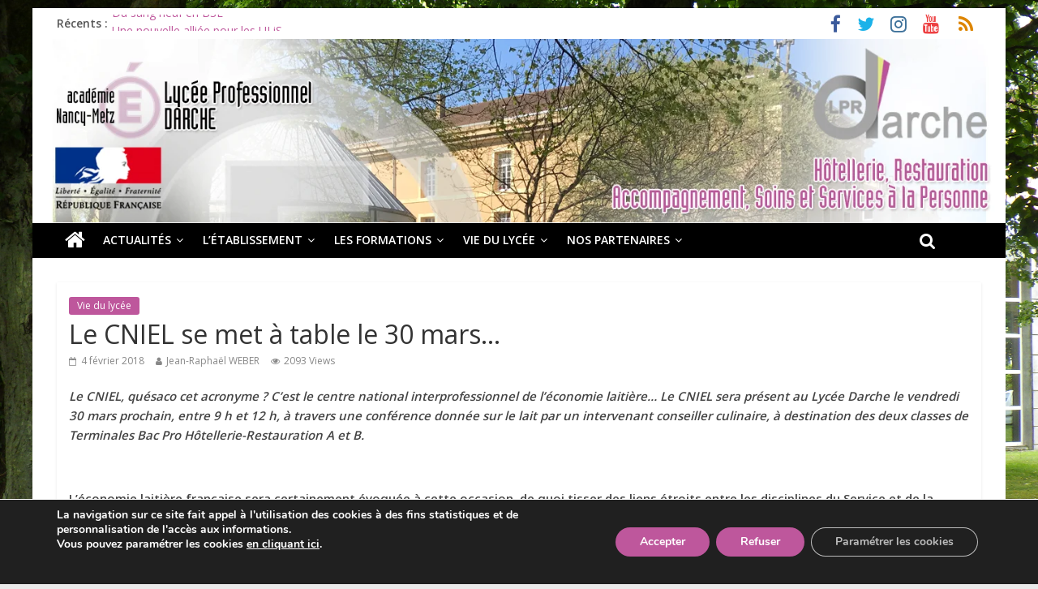

--- FILE ---
content_type: text/html; charset=UTF-8
request_url: https://www.lycee-darche.fr/2018/02/04/cniel-se-met-a-table-30-mars/
body_size: 25114
content:
<!DOCTYPE html>
<html lang="fr-FR">
<head>
	<meta charset="UTF-8" />
	<meta name="viewport" content="width=device-width, initial-scale=1">
	<link rel="profile" href="http://gmpg.org/xfn/11" />
	<meta name='robots' content='index, follow, max-image-preview:large, max-snippet:-1, max-video-preview:-1' />
	<style>img:is([sizes="auto" i], [sizes^="auto," i]) { contain-intrinsic-size: 3000px 1500px }</style>
	
	<!-- This site is optimized with the Yoast SEO plugin v25.8 - https://yoast.com/wordpress/plugins/seo/ -->
	<title>Le CNIEL se met à table le 30 mars... | Lycée Professionnel Darche, Longwy</title>
	<link rel="canonical" href="https://www.lycee-darche.fr/2018/02/04/cniel-se-met-a-table-30-mars/" />
	<meta property="og:locale" content="fr_FR" />
	<meta property="og:type" content="article" />
	<meta property="og:title" content="Le CNIEL se met à table le 30 mars... | Lycée Professionnel Darche, Longwy" />
	<meta property="og:description" content="Le CNIEL, quésaco cet acronyme ? C&rsquo;est le centre national interprofessionnel de l&rsquo;économie laitière&#8230; Le CNIEL sera présent au Lycée Darche" />
	<meta property="og:url" content="https://www.lycee-darche.fr/2018/02/04/cniel-se-met-a-table-30-mars/" />
	<meta property="og:site_name" content="Lycée Professionnel Darche, Longwy" />
	<meta property="article:publisher" content="https://www.facebook.com/lpdarchelongwy/" />
	<meta property="article:published_time" content="2018-02-04T18:00:06+00:00" />
	<meta property="og:image" content="https://www.lycee-darche.fr/wp-content/uploads/2018/02/verre_de_lait_3.jpg" />
	<meta property="og:image:width" content="1920" />
	<meta property="og:image:height" content="1401" />
	<meta property="og:image:type" content="image/jpeg" />
	<meta name="author" content="Jean-Raphaël WEBER" />
	<meta name="twitter:card" content="summary_large_image" />
	<meta name="twitter:creator" content="@LPDarcheLongwy" />
	<meta name="twitter:site" content="@LPDarcheLongwy" />
	<meta name="twitter:label1" content="Écrit par" />
	<meta name="twitter:data1" content="Jean-Raphaël WEBER" />
	<meta name="twitter:label2" content="Durée de lecture estimée" />
	<meta name="twitter:data2" content="1 minute" />
	<script type="application/ld+json" class="yoast-schema-graph">{"@context":"https://schema.org","@graph":[{"@type":"Article","@id":"https://www.lycee-darche.fr/2018/02/04/cniel-se-met-a-table-30-mars/#article","isPartOf":{"@id":"https://www.lycee-darche.fr/2018/02/04/cniel-se-met-a-table-30-mars/"},"author":{"name":"Jean-Raphaël WEBER","@id":"https://www.lycee-darche.fr/#/schema/person/5078c69e63f9cb794899c804acd9b0b8"},"headline":"Le CNIEL se met à table le 30 mars&#8230;","datePublished":"2018-02-04T18:00:06+00:00","mainEntityOfPage":{"@id":"https://www.lycee-darche.fr/2018/02/04/cniel-se-met-a-table-30-mars/"},"wordCount":125,"publisher":{"@id":"https://www.lycee-darche.fr/#organization"},"image":{"@id":"https://www.lycee-darche.fr/2018/02/04/cniel-se-met-a-table-30-mars/#primaryimage"},"thumbnailUrl":"https://www.lycee-darche.fr/wp-content/uploads/2018/02/verre_de_lait_3.jpg","articleSection":["Vie du lycée"],"inLanguage":"fr-FR"},{"@type":"WebPage","@id":"https://www.lycee-darche.fr/2018/02/04/cniel-se-met-a-table-30-mars/","url":"https://www.lycee-darche.fr/2018/02/04/cniel-se-met-a-table-30-mars/","name":"Le CNIEL se met à table le 30 mars... | Lycée Professionnel Darche, Longwy","isPartOf":{"@id":"https://www.lycee-darche.fr/#website"},"primaryImageOfPage":{"@id":"https://www.lycee-darche.fr/2018/02/04/cniel-se-met-a-table-30-mars/#primaryimage"},"image":{"@id":"https://www.lycee-darche.fr/2018/02/04/cniel-se-met-a-table-30-mars/#primaryimage"},"thumbnailUrl":"https://www.lycee-darche.fr/wp-content/uploads/2018/02/verre_de_lait_3.jpg","datePublished":"2018-02-04T18:00:06+00:00","breadcrumb":{"@id":"https://www.lycee-darche.fr/2018/02/04/cniel-se-met-a-table-30-mars/#breadcrumb"},"inLanguage":"fr-FR","potentialAction":[{"@type":"ReadAction","target":["https://www.lycee-darche.fr/2018/02/04/cniel-se-met-a-table-30-mars/"]}]},{"@type":"ImageObject","inLanguage":"fr-FR","@id":"https://www.lycee-darche.fr/2018/02/04/cniel-se-met-a-table-30-mars/#primaryimage","url":"https://www.lycee-darche.fr/wp-content/uploads/2018/02/verre_de_lait_3.jpg","contentUrl":"https://www.lycee-darche.fr/wp-content/uploads/2018/02/verre_de_lait_3.jpg","width":1920,"height":1401},{"@type":"BreadcrumbList","@id":"https://www.lycee-darche.fr/2018/02/04/cniel-se-met-a-table-30-mars/#breadcrumb","itemListElement":[{"@type":"ListItem","position":1,"name":"Accueil","item":"https://www.lycee-darche.fr/"},{"@type":"ListItem","position":2,"name":"Actualités","item":"https://www.lycee-darche.fr/actualites/"},{"@type":"ListItem","position":3,"name":"Le CNIEL se met à table le 30 mars&#8230;"}]},{"@type":"WebSite","@id":"https://www.lycee-darche.fr/#website","url":"https://www.lycee-darche.fr/","name":"Lycée Professionnel Darche, Longwy","description":"Formations hôtellerie, restauration et soins à la personne","publisher":{"@id":"https://www.lycee-darche.fr/#organization"},"potentialAction":[{"@type":"SearchAction","target":{"@type":"EntryPoint","urlTemplate":"https://www.lycee-darche.fr/?s={search_term_string}"},"query-input":{"@type":"PropertyValueSpecification","valueRequired":true,"valueName":"search_term_string"}}],"inLanguage":"fr-FR"},{"@type":"Organization","@id":"https://www.lycee-darche.fr/#organization","name":"Lycée Professionnel Darche, Longwy","url":"https://www.lycee-darche.fr/","logo":{"@type":"ImageObject","inLanguage":"fr-FR","@id":"https://www.lycee-darche.fr/#/schema/logo/image/","url":"https://www.lycee-darche.fr/wp-content/uploads/2017/03/cropped-logo-LPR-Darche.png","contentUrl":"https://www.lycee-darche.fr/wp-content/uploads/2017/03/cropped-logo-LPR-Darche.png","width":878,"height":898,"caption":"Lycée Professionnel Darche, Longwy"},"image":{"@id":"https://www.lycee-darche.fr/#/schema/logo/image/"},"sameAs":["https://www.facebook.com/lpdarchelongwy/","https://x.com/LPDarcheLongwy","https://www.instagram.com/lp.darche.longwy/"]},{"@type":"Person","@id":"https://www.lycee-darche.fr/#/schema/person/5078c69e63f9cb794899c804acd9b0b8","name":"Jean-Raphaël WEBER","image":{"@type":"ImageObject","inLanguage":"fr-FR","@id":"https://www.lycee-darche.fr/#/schema/person/image/","url":"https://secure.gravatar.com/avatar/b6d2b1f66039abebfe545d2c5b09487be23f099b8d201ba2cbca3a7fffcbc7be?s=96&d=mm&r=g","contentUrl":"https://secure.gravatar.com/avatar/b6d2b1f66039abebfe545d2c5b09487be23f099b8d201ba2cbca3a7fffcbc7be?s=96&d=mm&r=g","caption":"Jean-Raphaël WEBER"},"sameAs":["https://www.lycee-darche.fr"],"url":"https://www.lycee-darche.fr/author/jean-raphael-weber/"}]}</script>
	<!-- / Yoast SEO plugin. -->


<link rel='dns-prefetch' href='//fonts.googleapis.com' />
<link rel="alternate" type="application/rss+xml" title="Lycée Professionnel Darche, Longwy &raquo; Flux" href="https://www.lycee-darche.fr/feed/" />
<script type="text/javascript">
/* <![CDATA[ */
window._wpemojiSettings = {"baseUrl":"https:\/\/s.w.org\/images\/core\/emoji\/16.0.1\/72x72\/","ext":".png","svgUrl":"https:\/\/s.w.org\/images\/core\/emoji\/16.0.1\/svg\/","svgExt":".svg","source":{"concatemoji":"https:\/\/www.lycee-darche.fr\/wp-includes\/js\/wp-emoji-release.min.js?ver=6.8.2"}};
/*! This file is auto-generated */
!function(s,n){var o,i,e;function c(e){try{var t={supportTests:e,timestamp:(new Date).valueOf()};sessionStorage.setItem(o,JSON.stringify(t))}catch(e){}}function p(e,t,n){e.clearRect(0,0,e.canvas.width,e.canvas.height),e.fillText(t,0,0);var t=new Uint32Array(e.getImageData(0,0,e.canvas.width,e.canvas.height).data),a=(e.clearRect(0,0,e.canvas.width,e.canvas.height),e.fillText(n,0,0),new Uint32Array(e.getImageData(0,0,e.canvas.width,e.canvas.height).data));return t.every(function(e,t){return e===a[t]})}function u(e,t){e.clearRect(0,0,e.canvas.width,e.canvas.height),e.fillText(t,0,0);for(var n=e.getImageData(16,16,1,1),a=0;a<n.data.length;a++)if(0!==n.data[a])return!1;return!0}function f(e,t,n,a){switch(t){case"flag":return n(e,"\ud83c\udff3\ufe0f\u200d\u26a7\ufe0f","\ud83c\udff3\ufe0f\u200b\u26a7\ufe0f")?!1:!n(e,"\ud83c\udde8\ud83c\uddf6","\ud83c\udde8\u200b\ud83c\uddf6")&&!n(e,"\ud83c\udff4\udb40\udc67\udb40\udc62\udb40\udc65\udb40\udc6e\udb40\udc67\udb40\udc7f","\ud83c\udff4\u200b\udb40\udc67\u200b\udb40\udc62\u200b\udb40\udc65\u200b\udb40\udc6e\u200b\udb40\udc67\u200b\udb40\udc7f");case"emoji":return!a(e,"\ud83e\udedf")}return!1}function g(e,t,n,a){var r="undefined"!=typeof WorkerGlobalScope&&self instanceof WorkerGlobalScope?new OffscreenCanvas(300,150):s.createElement("canvas"),o=r.getContext("2d",{willReadFrequently:!0}),i=(o.textBaseline="top",o.font="600 32px Arial",{});return e.forEach(function(e){i[e]=t(o,e,n,a)}),i}function t(e){var t=s.createElement("script");t.src=e,t.defer=!0,s.head.appendChild(t)}"undefined"!=typeof Promise&&(o="wpEmojiSettingsSupports",i=["flag","emoji"],n.supports={everything:!0,everythingExceptFlag:!0},e=new Promise(function(e){s.addEventListener("DOMContentLoaded",e,{once:!0})}),new Promise(function(t){var n=function(){try{var e=JSON.parse(sessionStorage.getItem(o));if("object"==typeof e&&"number"==typeof e.timestamp&&(new Date).valueOf()<e.timestamp+604800&&"object"==typeof e.supportTests)return e.supportTests}catch(e){}return null}();if(!n){if("undefined"!=typeof Worker&&"undefined"!=typeof OffscreenCanvas&&"undefined"!=typeof URL&&URL.createObjectURL&&"undefined"!=typeof Blob)try{var e="postMessage("+g.toString()+"("+[JSON.stringify(i),f.toString(),p.toString(),u.toString()].join(",")+"));",a=new Blob([e],{type:"text/javascript"}),r=new Worker(URL.createObjectURL(a),{name:"wpTestEmojiSupports"});return void(r.onmessage=function(e){c(n=e.data),r.terminate(),t(n)})}catch(e){}c(n=g(i,f,p,u))}t(n)}).then(function(e){for(var t in e)n.supports[t]=e[t],n.supports.everything=n.supports.everything&&n.supports[t],"flag"!==t&&(n.supports.everythingExceptFlag=n.supports.everythingExceptFlag&&n.supports[t]);n.supports.everythingExceptFlag=n.supports.everythingExceptFlag&&!n.supports.flag,n.DOMReady=!1,n.readyCallback=function(){n.DOMReady=!0}}).then(function(){return e}).then(function(){var e;n.supports.everything||(n.readyCallback(),(e=n.source||{}).concatemoji?t(e.concatemoji):e.wpemoji&&e.twemoji&&(t(e.twemoji),t(e.wpemoji)))}))}((window,document),window._wpemojiSettings);
/* ]]> */
</script>
<style id='wp-emoji-styles-inline-css' type='text/css'>

	img.wp-smiley, img.emoji {
		display: inline !important;
		border: none !important;
		box-shadow: none !important;
		height: 1em !important;
		width: 1em !important;
		margin: 0 0.07em !important;
		vertical-align: -0.1em !important;
		background: none !important;
		padding: 0 !important;
	}
</style>
<link rel='stylesheet' id='wp-block-library-css' href='https://www.lycee-darche.fr/wp-includes/css/dist/block-library/style.min.css?ver=6.8.2' type='text/css' media='all' />
<style id='classic-theme-styles-inline-css' type='text/css'>
/*! This file is auto-generated */
.wp-block-button__link{color:#fff;background-color:#32373c;border-radius:9999px;box-shadow:none;text-decoration:none;padding:calc(.667em + 2px) calc(1.333em + 2px);font-size:1.125em}.wp-block-file__button{background:#32373c;color:#fff;text-decoration:none}
</style>
<style id='pdfemb-pdf-embedder-viewer-style-inline-css' type='text/css'>
.wp-block-pdfemb-pdf-embedder-viewer{max-width:none}

</style>
<style id='global-styles-inline-css' type='text/css'>
:root{--wp--preset--aspect-ratio--square: 1;--wp--preset--aspect-ratio--4-3: 4/3;--wp--preset--aspect-ratio--3-4: 3/4;--wp--preset--aspect-ratio--3-2: 3/2;--wp--preset--aspect-ratio--2-3: 2/3;--wp--preset--aspect-ratio--16-9: 16/9;--wp--preset--aspect-ratio--9-16: 9/16;--wp--preset--color--black: #000000;--wp--preset--color--cyan-bluish-gray: #abb8c3;--wp--preset--color--white: #ffffff;--wp--preset--color--pale-pink: #f78da7;--wp--preset--color--vivid-red: #cf2e2e;--wp--preset--color--luminous-vivid-orange: #ff6900;--wp--preset--color--luminous-vivid-amber: #fcb900;--wp--preset--color--light-green-cyan: #7bdcb5;--wp--preset--color--vivid-green-cyan: #00d084;--wp--preset--color--pale-cyan-blue: #8ed1fc;--wp--preset--color--vivid-cyan-blue: #0693e3;--wp--preset--color--vivid-purple: #9b51e0;--wp--preset--gradient--vivid-cyan-blue-to-vivid-purple: linear-gradient(135deg,rgba(6,147,227,1) 0%,rgb(155,81,224) 100%);--wp--preset--gradient--light-green-cyan-to-vivid-green-cyan: linear-gradient(135deg,rgb(122,220,180) 0%,rgb(0,208,130) 100%);--wp--preset--gradient--luminous-vivid-amber-to-luminous-vivid-orange: linear-gradient(135deg,rgba(252,185,0,1) 0%,rgba(255,105,0,1) 100%);--wp--preset--gradient--luminous-vivid-orange-to-vivid-red: linear-gradient(135deg,rgba(255,105,0,1) 0%,rgb(207,46,46) 100%);--wp--preset--gradient--very-light-gray-to-cyan-bluish-gray: linear-gradient(135deg,rgb(238,238,238) 0%,rgb(169,184,195) 100%);--wp--preset--gradient--cool-to-warm-spectrum: linear-gradient(135deg,rgb(74,234,220) 0%,rgb(151,120,209) 20%,rgb(207,42,186) 40%,rgb(238,44,130) 60%,rgb(251,105,98) 80%,rgb(254,248,76) 100%);--wp--preset--gradient--blush-light-purple: linear-gradient(135deg,rgb(255,206,236) 0%,rgb(152,150,240) 100%);--wp--preset--gradient--blush-bordeaux: linear-gradient(135deg,rgb(254,205,165) 0%,rgb(254,45,45) 50%,rgb(107,0,62) 100%);--wp--preset--gradient--luminous-dusk: linear-gradient(135deg,rgb(255,203,112) 0%,rgb(199,81,192) 50%,rgb(65,88,208) 100%);--wp--preset--gradient--pale-ocean: linear-gradient(135deg,rgb(255,245,203) 0%,rgb(182,227,212) 50%,rgb(51,167,181) 100%);--wp--preset--gradient--electric-grass: linear-gradient(135deg,rgb(202,248,128) 0%,rgb(113,206,126) 100%);--wp--preset--gradient--midnight: linear-gradient(135deg,rgb(2,3,129) 0%,rgb(40,116,252) 100%);--wp--preset--font-size--small: 13px;--wp--preset--font-size--medium: 20px;--wp--preset--font-size--large: 36px;--wp--preset--font-size--x-large: 42px;--wp--preset--spacing--20: 0.44rem;--wp--preset--spacing--30: 0.67rem;--wp--preset--spacing--40: 1rem;--wp--preset--spacing--50: 1.5rem;--wp--preset--spacing--60: 2.25rem;--wp--preset--spacing--70: 3.38rem;--wp--preset--spacing--80: 5.06rem;--wp--preset--shadow--natural: 6px 6px 9px rgba(0, 0, 0, 0.2);--wp--preset--shadow--deep: 12px 12px 50px rgba(0, 0, 0, 0.4);--wp--preset--shadow--sharp: 6px 6px 0px rgba(0, 0, 0, 0.2);--wp--preset--shadow--outlined: 6px 6px 0px -3px rgba(255, 255, 255, 1), 6px 6px rgba(0, 0, 0, 1);--wp--preset--shadow--crisp: 6px 6px 0px rgba(0, 0, 0, 1);}:where(.is-layout-flex){gap: 0.5em;}:where(.is-layout-grid){gap: 0.5em;}body .is-layout-flex{display: flex;}.is-layout-flex{flex-wrap: wrap;align-items: center;}.is-layout-flex > :is(*, div){margin: 0;}body .is-layout-grid{display: grid;}.is-layout-grid > :is(*, div){margin: 0;}:where(.wp-block-columns.is-layout-flex){gap: 2em;}:where(.wp-block-columns.is-layout-grid){gap: 2em;}:where(.wp-block-post-template.is-layout-flex){gap: 1.25em;}:where(.wp-block-post-template.is-layout-grid){gap: 1.25em;}.has-black-color{color: var(--wp--preset--color--black) !important;}.has-cyan-bluish-gray-color{color: var(--wp--preset--color--cyan-bluish-gray) !important;}.has-white-color{color: var(--wp--preset--color--white) !important;}.has-pale-pink-color{color: var(--wp--preset--color--pale-pink) !important;}.has-vivid-red-color{color: var(--wp--preset--color--vivid-red) !important;}.has-luminous-vivid-orange-color{color: var(--wp--preset--color--luminous-vivid-orange) !important;}.has-luminous-vivid-amber-color{color: var(--wp--preset--color--luminous-vivid-amber) !important;}.has-light-green-cyan-color{color: var(--wp--preset--color--light-green-cyan) !important;}.has-vivid-green-cyan-color{color: var(--wp--preset--color--vivid-green-cyan) !important;}.has-pale-cyan-blue-color{color: var(--wp--preset--color--pale-cyan-blue) !important;}.has-vivid-cyan-blue-color{color: var(--wp--preset--color--vivid-cyan-blue) !important;}.has-vivid-purple-color{color: var(--wp--preset--color--vivid-purple) !important;}.has-black-background-color{background-color: var(--wp--preset--color--black) !important;}.has-cyan-bluish-gray-background-color{background-color: var(--wp--preset--color--cyan-bluish-gray) !important;}.has-white-background-color{background-color: var(--wp--preset--color--white) !important;}.has-pale-pink-background-color{background-color: var(--wp--preset--color--pale-pink) !important;}.has-vivid-red-background-color{background-color: var(--wp--preset--color--vivid-red) !important;}.has-luminous-vivid-orange-background-color{background-color: var(--wp--preset--color--luminous-vivid-orange) !important;}.has-luminous-vivid-amber-background-color{background-color: var(--wp--preset--color--luminous-vivid-amber) !important;}.has-light-green-cyan-background-color{background-color: var(--wp--preset--color--light-green-cyan) !important;}.has-vivid-green-cyan-background-color{background-color: var(--wp--preset--color--vivid-green-cyan) !important;}.has-pale-cyan-blue-background-color{background-color: var(--wp--preset--color--pale-cyan-blue) !important;}.has-vivid-cyan-blue-background-color{background-color: var(--wp--preset--color--vivid-cyan-blue) !important;}.has-vivid-purple-background-color{background-color: var(--wp--preset--color--vivid-purple) !important;}.has-black-border-color{border-color: var(--wp--preset--color--black) !important;}.has-cyan-bluish-gray-border-color{border-color: var(--wp--preset--color--cyan-bluish-gray) !important;}.has-white-border-color{border-color: var(--wp--preset--color--white) !important;}.has-pale-pink-border-color{border-color: var(--wp--preset--color--pale-pink) !important;}.has-vivid-red-border-color{border-color: var(--wp--preset--color--vivid-red) !important;}.has-luminous-vivid-orange-border-color{border-color: var(--wp--preset--color--luminous-vivid-orange) !important;}.has-luminous-vivid-amber-border-color{border-color: var(--wp--preset--color--luminous-vivid-amber) !important;}.has-light-green-cyan-border-color{border-color: var(--wp--preset--color--light-green-cyan) !important;}.has-vivid-green-cyan-border-color{border-color: var(--wp--preset--color--vivid-green-cyan) !important;}.has-pale-cyan-blue-border-color{border-color: var(--wp--preset--color--pale-cyan-blue) !important;}.has-vivid-cyan-blue-border-color{border-color: var(--wp--preset--color--vivid-cyan-blue) !important;}.has-vivid-purple-border-color{border-color: var(--wp--preset--color--vivid-purple) !important;}.has-vivid-cyan-blue-to-vivid-purple-gradient-background{background: var(--wp--preset--gradient--vivid-cyan-blue-to-vivid-purple) !important;}.has-light-green-cyan-to-vivid-green-cyan-gradient-background{background: var(--wp--preset--gradient--light-green-cyan-to-vivid-green-cyan) !important;}.has-luminous-vivid-amber-to-luminous-vivid-orange-gradient-background{background: var(--wp--preset--gradient--luminous-vivid-amber-to-luminous-vivid-orange) !important;}.has-luminous-vivid-orange-to-vivid-red-gradient-background{background: var(--wp--preset--gradient--luminous-vivid-orange-to-vivid-red) !important;}.has-very-light-gray-to-cyan-bluish-gray-gradient-background{background: var(--wp--preset--gradient--very-light-gray-to-cyan-bluish-gray) !important;}.has-cool-to-warm-spectrum-gradient-background{background: var(--wp--preset--gradient--cool-to-warm-spectrum) !important;}.has-blush-light-purple-gradient-background{background: var(--wp--preset--gradient--blush-light-purple) !important;}.has-blush-bordeaux-gradient-background{background: var(--wp--preset--gradient--blush-bordeaux) !important;}.has-luminous-dusk-gradient-background{background: var(--wp--preset--gradient--luminous-dusk) !important;}.has-pale-ocean-gradient-background{background: var(--wp--preset--gradient--pale-ocean) !important;}.has-electric-grass-gradient-background{background: var(--wp--preset--gradient--electric-grass) !important;}.has-midnight-gradient-background{background: var(--wp--preset--gradient--midnight) !important;}.has-small-font-size{font-size: var(--wp--preset--font-size--small) !important;}.has-medium-font-size{font-size: var(--wp--preset--font-size--medium) !important;}.has-large-font-size{font-size: var(--wp--preset--font-size--large) !important;}.has-x-large-font-size{font-size: var(--wp--preset--font-size--x-large) !important;}
:where(.wp-block-post-template.is-layout-flex){gap: 1.25em;}:where(.wp-block-post-template.is-layout-grid){gap: 1.25em;}
:where(.wp-block-columns.is-layout-flex){gap: 2em;}:where(.wp-block-columns.is-layout-grid){gap: 2em;}
:root :where(.wp-block-pullquote){font-size: 1.5em;line-height: 1.6;}
</style>
<link rel='stylesheet' id='contact-form-7-css' href='https://www.lycee-darche.fr/wp-content/plugins/contact-form-7/includes/css/styles.css?ver=6.1.4' type='text/css' media='all' />
<link rel='stylesheet' id='colormag_style-css' href='https://www.lycee-darche.fr/wp-content/themes/colormag-pro/style.css?ver=6.8.2' type='text/css' media='all' />
<link rel='stylesheet' id='colormag_googlefonts-css' href='//fonts.googleapis.com/css?family=Open+Sans%3A400%2C600&#038;ver=6.8.2' type='text/css' media='all' />
<link rel='stylesheet' id='colormag-fontawesome-css' href='https://www.lycee-darche.fr/wp-content/themes/colormag-pro/fontawesome/css/font-awesome.min.css?ver=4.7.0' type='text/css' media='all' />
<link rel='stylesheet' id='moove_gdpr_frontend-css' href='https://www.lycee-darche.fr/wp-content/plugins/gdpr-cookie-compliance/dist/styles/gdpr-main.css?ver=5.0.5' type='text/css' media='all' />
<style id='moove_gdpr_frontend-inline-css' type='text/css'>
#moove_gdpr_cookie_modal,#moove_gdpr_cookie_info_bar,.gdpr_cookie_settings_shortcode_content{font-family:&#039;Nunito&#039;,sans-serif}#moove_gdpr_save_popup_settings_button{background-color:#373737;color:#fff}#moove_gdpr_save_popup_settings_button:hover{background-color:#000}#moove_gdpr_cookie_info_bar .moove-gdpr-info-bar-container .moove-gdpr-info-bar-content a.mgbutton,#moove_gdpr_cookie_info_bar .moove-gdpr-info-bar-container .moove-gdpr-info-bar-content button.mgbutton{background-color:0C4DA2}#moove_gdpr_cookie_modal .moove-gdpr-modal-content .moove-gdpr-modal-footer-content .moove-gdpr-button-holder a.mgbutton,#moove_gdpr_cookie_modal .moove-gdpr-modal-content .moove-gdpr-modal-footer-content .moove-gdpr-button-holder button.mgbutton,.gdpr_cookie_settings_shortcode_content .gdpr-shr-button.button-green{background-color:0C4DA2;border-color:0C4DA2}#moove_gdpr_cookie_modal .moove-gdpr-modal-content .moove-gdpr-modal-footer-content .moove-gdpr-button-holder a.mgbutton:hover,#moove_gdpr_cookie_modal .moove-gdpr-modal-content .moove-gdpr-modal-footer-content .moove-gdpr-button-holder button.mgbutton:hover,.gdpr_cookie_settings_shortcode_content .gdpr-shr-button.button-green:hover{background-color:#fff;color:0C4DA2}#moove_gdpr_cookie_modal .moove-gdpr-modal-content .moove-gdpr-modal-close i,#moove_gdpr_cookie_modal .moove-gdpr-modal-content .moove-gdpr-modal-close span.gdpr-icon{background-color:0C4DA2;border:1px solid 0C4DA2}#moove_gdpr_cookie_info_bar span.change-settings-button.focus-g,#moove_gdpr_cookie_info_bar span.change-settings-button:focus,#moove_gdpr_cookie_info_bar button.change-settings-button.focus-g,#moove_gdpr_cookie_info_bar button.change-settings-button:focus{-webkit-box-shadow:0 0 1px 3px 0C4DA2;-moz-box-shadow:0 0 1px 3px 0C4DA2;box-shadow:0 0 1px 3px 0C4DA2}#moove_gdpr_cookie_modal .moove-gdpr-modal-content .moove-gdpr-modal-close i:hover,#moove_gdpr_cookie_modal .moove-gdpr-modal-content .moove-gdpr-modal-close span.gdpr-icon:hover,#moove_gdpr_cookie_info_bar span[data-href]>u.change-settings-button{color:0C4DA2}#moove_gdpr_cookie_modal .moove-gdpr-modal-content .moove-gdpr-modal-left-content #moove-gdpr-menu li.menu-item-selected a span.gdpr-icon,#moove_gdpr_cookie_modal .moove-gdpr-modal-content .moove-gdpr-modal-left-content #moove-gdpr-menu li.menu-item-selected button span.gdpr-icon{color:inherit}#moove_gdpr_cookie_modal .moove-gdpr-modal-content .moove-gdpr-modal-left-content #moove-gdpr-menu li a span.gdpr-icon,#moove_gdpr_cookie_modal .moove-gdpr-modal-content .moove-gdpr-modal-left-content #moove-gdpr-menu li button span.gdpr-icon{color:inherit}#moove_gdpr_cookie_modal .gdpr-acc-link{line-height:0;font-size:0;color:transparent;position:absolute}#moove_gdpr_cookie_modal .moove-gdpr-modal-content .moove-gdpr-modal-close:hover i,#moove_gdpr_cookie_modal .moove-gdpr-modal-content .moove-gdpr-modal-left-content #moove-gdpr-menu li a,#moove_gdpr_cookie_modal .moove-gdpr-modal-content .moove-gdpr-modal-left-content #moove-gdpr-menu li button,#moove_gdpr_cookie_modal .moove-gdpr-modal-content .moove-gdpr-modal-left-content #moove-gdpr-menu li button i,#moove_gdpr_cookie_modal .moove-gdpr-modal-content .moove-gdpr-modal-left-content #moove-gdpr-menu li a i,#moove_gdpr_cookie_modal .moove-gdpr-modal-content .moove-gdpr-tab-main .moove-gdpr-tab-main-content a:hover,#moove_gdpr_cookie_info_bar.moove-gdpr-dark-scheme .moove-gdpr-info-bar-container .moove-gdpr-info-bar-content a.mgbutton:hover,#moove_gdpr_cookie_info_bar.moove-gdpr-dark-scheme .moove-gdpr-info-bar-container .moove-gdpr-info-bar-content button.mgbutton:hover,#moove_gdpr_cookie_info_bar.moove-gdpr-dark-scheme .moove-gdpr-info-bar-container .moove-gdpr-info-bar-content a:hover,#moove_gdpr_cookie_info_bar.moove-gdpr-dark-scheme .moove-gdpr-info-bar-container .moove-gdpr-info-bar-content button:hover,#moove_gdpr_cookie_info_bar.moove-gdpr-dark-scheme .moove-gdpr-info-bar-container .moove-gdpr-info-bar-content span.change-settings-button:hover,#moove_gdpr_cookie_info_bar.moove-gdpr-dark-scheme .moove-gdpr-info-bar-container .moove-gdpr-info-bar-content button.change-settings-button:hover,#moove_gdpr_cookie_info_bar.moove-gdpr-dark-scheme .moove-gdpr-info-bar-container .moove-gdpr-info-bar-content u.change-settings-button:hover,#moove_gdpr_cookie_info_bar span[data-href]>u.change-settings-button,#moove_gdpr_cookie_info_bar.moove-gdpr-dark-scheme .moove-gdpr-info-bar-container .moove-gdpr-info-bar-content a.mgbutton.focus-g,#moove_gdpr_cookie_info_bar.moove-gdpr-dark-scheme .moove-gdpr-info-bar-container .moove-gdpr-info-bar-content button.mgbutton.focus-g,#moove_gdpr_cookie_info_bar.moove-gdpr-dark-scheme .moove-gdpr-info-bar-container .moove-gdpr-info-bar-content a.focus-g,#moove_gdpr_cookie_info_bar.moove-gdpr-dark-scheme .moove-gdpr-info-bar-container .moove-gdpr-info-bar-content button.focus-g,#moove_gdpr_cookie_info_bar.moove-gdpr-dark-scheme .moove-gdpr-info-bar-container .moove-gdpr-info-bar-content a.mgbutton:focus,#moove_gdpr_cookie_info_bar.moove-gdpr-dark-scheme .moove-gdpr-info-bar-container .moove-gdpr-info-bar-content button.mgbutton:focus,#moove_gdpr_cookie_info_bar.moove-gdpr-dark-scheme .moove-gdpr-info-bar-container .moove-gdpr-info-bar-content a:focus,#moove_gdpr_cookie_info_bar.moove-gdpr-dark-scheme .moove-gdpr-info-bar-container .moove-gdpr-info-bar-content button:focus,#moove_gdpr_cookie_info_bar.moove-gdpr-dark-scheme .moove-gdpr-info-bar-container .moove-gdpr-info-bar-content span.change-settings-button.focus-g,span.change-settings-button:focus,button.change-settings-button.focus-g,button.change-settings-button:focus,#moove_gdpr_cookie_info_bar.moove-gdpr-dark-scheme .moove-gdpr-info-bar-container .moove-gdpr-info-bar-content u.change-settings-button.focus-g,#moove_gdpr_cookie_info_bar.moove-gdpr-dark-scheme .moove-gdpr-info-bar-container .moove-gdpr-info-bar-content u.change-settings-button:focus{color:0C4DA2}#moove_gdpr_cookie_modal .moove-gdpr-branding.focus-g span,#moove_gdpr_cookie_modal .moove-gdpr-modal-content .moove-gdpr-tab-main a.focus-g{color:0C4DA2}#moove_gdpr_cookie_modal.gdpr_lightbox-hide{display:none}
</style>
<script type="text/javascript" src="https://www.lycee-darche.fr/wp-includes/js/jquery/jquery.min.js?ver=3.7.1" id="jquery-core-js"></script>
<script type="text/javascript" src="https://www.lycee-darche.fr/wp-includes/js/jquery/jquery-migrate.min.js?ver=3.4.1" id="jquery-migrate-js"></script>
<!--[if lte IE 8]>
<script type="text/javascript" src="https://www.lycee-darche.fr/wp-content/themes/colormag-pro/js/html5shiv.min.js?ver=6.8.2" id="html5-js"></script>
<![endif]-->
<link rel="https://api.w.org/" href="https://www.lycee-darche.fr/wp-json/" /><link rel="alternate" title="JSON" type="application/json" href="https://www.lycee-darche.fr/wp-json/wp/v2/posts/1937" /><link rel="EditURI" type="application/rsd+xml" title="RSD" href="https://www.lycee-darche.fr/xmlrpc.php?rsd" />
<meta name="generator" content="WordPress 6.8.2" />
<link rel='shortlink' href='https://www.lycee-darche.fr/?p=1937' />
<link rel="alternate" title="oEmbed (JSON)" type="application/json+oembed" href="https://www.lycee-darche.fr/wp-json/oembed/1.0/embed?url=https%3A%2F%2Fwww.lycee-darche.fr%2F2018%2F02%2F04%2Fcniel-se-met-a-table-30-mars%2F" />
<link rel="alternate" title="oEmbed (XML)" type="text/xml+oembed" href="https://www.lycee-darche.fr/wp-json/oembed/1.0/embed?url=https%3A%2F%2Fwww.lycee-darche.fr%2F2018%2F02%2F04%2Fcniel-se-met-a-table-30-mars%2F&#038;format=xml" />
<script defer src="https://umami.01form.net/script.js" data-website-id="d6bc1dc7-88a3-467b-ac61-c8c298ea375e"></script><style type="text/css" id="custom-background-css">
body.custom-background { background-image: url("https://lycee-darche.fr/wp-content/uploads/2017/07/RIMG6787.jpg"); background-position: left top; background-size: cover; background-repeat: no-repeat; background-attachment: fixed; }
</style>
	<link rel="icon" href="https://www.lycee-darche.fr/wp-content/uploads/2017/03/cropped-logo_blanc-32x32.jpg" sizes="32x32" />
<link rel="icon" href="https://www.lycee-darche.fr/wp-content/uploads/2017/03/cropped-logo_blanc-192x192.jpg" sizes="192x192" />
<link rel="apple-touch-icon" href="https://www.lycee-darche.fr/wp-content/uploads/2017/03/cropped-logo_blanc-180x180.jpg" />
<meta name="msapplication-TileImage" content="https://www.lycee-darche.fr/wp-content/uploads/2017/03/cropped-logo_blanc-270x270.jpg" />
<!-- Lycée Professionnel Darche, Longwy Internal Styles -->		<style type="text/css"> .colormag-button,blockquote,button,input[type=reset],input[type=button],
		input[type=submit]{background-color:#be579c}
		a,#masthead .main-small-navigation li:hover > .sub-toggle i,
		#masthead .main-small-navigation li.current-page-ancestor > .sub-toggle i,
		#masthead .main-small-navigation li.current-menu-ancestor > .sub-toggle i,
		#masthead .main-small-navigation li.current-page-item > .sub-toggle i,
		#masthead .main-small-navigation li.current-menu-item > .sub-toggle i,
		#masthead.colormag-header-classic #site-navigation .fa.search-top:hover,
		#masthead.colormag-header-classic #site-navigation.main-small-navigation .random-post a:hover .fa-random,
		#masthead.colormag-header-classic #site-navigation.main-navigation .random-post a:hover .fa-random,
		#masthead.colormag-header-classic .breaking-news .newsticker a:hover{color:#be579c}
		#site-navigation{border-top:4px solid #be579c}
		.home-icon.front_page_on,.main-navigation a:hover,.main-navigation ul li ul li a:hover,
		.main-navigation ul li ul li:hover>a,
		.main-navigation ul li.current-menu-ancestor>a,
		.main-navigation ul li.current-menu-item ul li a:hover,
		.main-navigation ul li.current-menu-item>a,
		.main-navigation ul li.current_page_ancestor>a,.main-navigation ul li.current_page_item>a,
		.main-navigation ul li:hover>a,.main-small-navigation li a:hover,.site-header .menu-toggle:hover,
		#masthead.colormag-header-classic .main-navigation ul ul.sub-menu li:hover > a,
		#masthead.colormag-header-classic .main-navigation ul ul.sub-menu li.current-menu-ancestor > a,
		#masthead.colormag-header-classic .main-navigation ul ul.sub-menu li.current-menu-item > a,
		#masthead.colormag-header-clean #site-navigation .menu-toggle:hover,
		#masthead.colormag-header-clean #site-navigation.main-small-navigation .menu-toggle,
		#masthead.colormag-header-classic #site-navigation.main-small-navigation .menu-toggle,
		#masthead .main-small-navigation li:hover > a, #masthead .main-small-navigation li.current-page-ancestor > a,
		#masthead .main-small-navigation li.current-menu-ancestor > a, #masthead .main-small-navigation li.current-page-item > a,
		#masthead .main-small-navigation li.current-menu-item > a,
		#masthead.colormag-header-classic #site-navigation .menu-toggle:hover,
		.main-navigation ul li.focus > a,
        #masthead.colormag-header-classic .main-navigation ul ul.sub-menu li.focus > a { background-color:#be579c}
		#masthead.colormag-header-classic .main-navigation ul ul.sub-menu li:hover,
		#masthead.colormag-header-classic .main-navigation ul ul.sub-menu li.current-menu-ancestor,
		#masthead.colormag-header-classic .main-navigation ul ul.sub-menu li.current-menu-item,
		#masthead.colormag-header-classic #site-navigation .menu-toggle:hover,
		#masthead.colormag-header-classic #site-navigation.main-small-navigation .menu-toggle,

		#masthead.colormag-header-classic .main-navigation ul > li:hover > a,
        #masthead.colormag-header-classic .main-navigation ul > li.current-menu-item > a,
        #masthead.colormag-header-classic .main-navigation ul > li.current-menu-ancestor > a,
        #masthead.colormag-header-classic .main-navigation ul li.focus > a { border-color:#be579c}
		.main-small-navigation .current-menu-item>a,.main-small-navigation .current_page_item>a,
		#masthead.colormag-header-clean .main-small-navigation li:hover > a,
		#masthead.colormag-header-clean .main-small-navigation li.current-page-ancestor > a,
		#masthead.colormag-header-clean .main-small-navigation li.current-menu-ancestor > a,
		#masthead.colormag-header-clean .main-small-navigation li.current-page-item > a,
		#masthead.colormag-header-clean .main-small-navigation li.current-menu-item > a { background:#be579c}
		#main .breaking-news-latest,.fa.search-top:hover{background-color:#be579c}
		.byline a:hover,.comments a:hover,.edit-link a:hover,.posted-on a:hover,
		.social-links i.fa:hover,.tag-links a:hover,
		#masthead.colormag-header-clean .social-links li:hover i.fa,
		#masthead.colormag-header-classic .social-links li:hover i.fa,
		#masthead.colormag-header-clean .breaking-news .newsticker a:hover{color:#be579c}
		.widget_featured_posts .article-content .above-entry-meta .cat-links a,
		.widget_call_to_action .btn--primary,.colormag-footer--classic .footer-widgets-area .widget-title span::before,
		.colormag-footer--classic-bordered .footer-widgets-area .widget-title span::before{background-color:#be579c}
		.widget_featured_posts .article-content .entry-title a:hover{color:#be579c}
		.widget_featured_posts .widget-title{border-bottom:2px solid #be579c}
		.widget_featured_posts .widget-title span,
		.widget_featured_slider .slide-content .above-entry-meta .cat-links a{background-color:#be579c}
		.widget_featured_slider .slide-content .below-entry-meta .byline a:hover,
		.widget_featured_slider .slide-content .below-entry-meta .comments a:hover,
		.widget_featured_slider .slide-content .below-entry-meta .posted-on a:hover,
		.widget_featured_slider .slide-content .entry-title a:hover{color:#be579c}
		.widget_highlighted_posts .article-content .above-entry-meta .cat-links a{background-color:#be579c}
		.widget_block_picture_news.widget_featured_posts .article-content .entry-title a:hover,
		.widget_highlighted_posts .article-content .below-entry-meta .byline a:hover,
		.widget_highlighted_posts .article-content .below-entry-meta .comments a:hover,
		.widget_highlighted_posts .article-content .below-entry-meta .posted-on a:hover,
		.widget_highlighted_posts .article-content .entry-title a:hover{color:#be579c}
		.category-slide-next,.category-slide-prev,.slide-next,
		.slide-prev,.tabbed-widget ul li{background-color:#be579c}
		i.fa-arrow-up, i.fa-arrow-down{color:#be579c}
		#secondary .widget-title{border-bottom:2px solid #be579c}
		#content .wp-pagenavi .current,#content .wp-pagenavi a:hover,
		#secondary .widget-title span{background-color:#be579c}
		#site-title a{color:#be579c}
		.page-header .page-title{border-bottom:2px solid #be579c}
		#content .post .article-content .above-entry-meta .cat-links a,
		.page-header .page-title span{background-color:#be579c}
		#content .post .article-content .entry-title a:hover,.entry-meta .byline i,
		.entry-meta .cat-links i,.entry-meta a,.post .entry-title a:hover,.search .entry-title a:hover{color:#be579c}
		.entry-meta .post-format i{background-color:#be579c}
		.entry-meta .comments-link a:hover,.entry-meta .edit-link a:hover,.entry-meta .posted-on a:hover,
		.entry-meta .tag-links a:hover,.single #content .tags a:hover{color:#be579c}
		.format-link .entry-content a,.more-link{background-color:#be579c}
		.count,.next a:hover,.previous a:hover,.related-posts-main-title .fa,
		.single-related-posts .article-content .entry-title a:hover{color:#be579c}
		.pagination a span:hover{color:#be579c;border-color:#be579c}
		.pagination span{background-color:#be579c}
		#content .comments-area a.comment-edit-link:hover,#content .comments-area a.comment-permalink:hover,
		#content .comments-area article header cite a:hover,.comments-area .comment-author-link a:hover{color:#be579c}
		.comments-area .comment-author-link span{background-color:#be579c}
		.comment .comment-reply-link:hover,.nav-next a,.nav-previous a{color:#be579c}
		.footer-widgets-area .widget-title{border-bottom:2px solid #be579c}
		.footer-widgets-area .widget-title span{background-color:#be579c}
		#colophon .footer-menu ul li a:hover,.footer-widgets-area a:hover,a#scroll-up i{color:#be579c}
		.advertisement_above_footer .widget-title{border-bottom:2px solid #be579c}
		.advertisement_above_footer .widget-title span{background-color:#be579c}
		.sub-toggle{background:#be579c}
		.main-small-navigation li.current-menu-item > .sub-toggle i {color:#be579c}
		.error{background:#be579c}
		.num-404{color:#be579c}
		#primary .widget-title{border-bottom: 2px solid #be579c}
		#primary .widget-title span{background-color:#be579c}
		.related-posts-wrapper-flyout .entry-title a:hover{color:#be579c}
		.related-posts-wrapper.style-three .article-content .entry-title a:hover:before{background:#be579c}
		.human-diff-time .human-diff-time-display:hover{color:#be579c} 
		.widget_slider_area .widget-title,.widget_beside_slider .widget-title { border-bottom:2px solid#be579c}
		.widget_slider_area .widget-title span,.widget_beside_slider .widget-title span { background-color:#be579c} #site-title a { color: #d044e2; } #colophon .tg-upper-footer-widgets .widget { background-color: #2c2e34; }#colophon { background-position: center center; }#colophon { background-size: auto; }#colophon { background-attachment: scroll; }#colophon { background-repeat: repeat; }</style>
				<style type="text/css" id="wp-custom-css">
			.widget_featured_slider .slide-content {
    background: linear-gradient(to bottom,rgba(0,0,0,0),rgba(0,0,0,1));
}
.widget_featured_slider img {
    height: full;
    width: full;
}
#header-text-nav-wrap {
  padding: 0 !important;
}
.header_display_type_two #header-logo-image, .header_display_type_two #header-left-section {
  margin-bottom: 0;
}

.single #primary .featured-image {
  display: none;
}

.single .featured-image {
  display: none;
}
.widget_block_picture_news.widget_highlighted_posts .below-entry-meta .comments {
  display: none;
}
.widget_block_picture_news.widget_highlighted_posts .below-entry-meta {
  display: block;
}
.below-entry-meta .comments {
    display: none;
}

#site-navigation {
  background-color:#000000 ;
  border-top: 0px solid #000;
}

.footer-socket-wrapper {
background-color: #000000;
}

.footer-widgets-wrapper {
background-color: #25282d ;
border-top: 1px solid #F2F2F2;
}

.pull-right {
    display: none;
}

.panel-footer {
    display: none;
}

.wp-caption {
  border: 0;
}

.grecaptcha-badge { visibility: hidden; }

#wpadminbar {
  display: block !important;
  position: fixed !important;
  top: 0;
  z-index: 99999;
}		</style>
		</head>

<body class="wp-singular post-template-default single single-post postid-1937 single-format-standard custom-background wp-custom-logo wp-theme-colormag-pro no-sidebar-full-width box-layout ">




<div id="page" class="hfeed site">

	
	
	<header id="masthead" class="site-header clearfix ">
		<div id="header-text-nav-container" class="clearfix">

			
							<div class="news-bar">
				<div class="inner-wrap clearfix">
					
							<div class="breaking-news">
			<strong class="breaking-news-latest">
				Récents :			</strong>
			<ul class="newsticker">
									<li>
						<a href="https://www.lycee-darche.fr/2026/01/12/une-nouvelle-alliee-pour-les-ulis/" title="Une nouvelle alliée pour les ULiS">Une nouvelle alliée pour les ULiS</a>
					</li>
									<li>
						<a href="https://www.lycee-darche.fr/2026/01/05/prof-deps-par-monts-et-par-vaux/" title="Prof d’EPS par monts et par vaux">Prof d’EPS par monts et par vaux</a>
					</li>
									<li>
						<a href="https://www.lycee-darche.fr/2026/01/01/bonne-et-heureuse-annee-a-vous/" title="Bonne et heureuse année à vous !">Bonne et heureuse année à vous !</a>
					</li>
									<li>
						<a href="https://www.lycee-darche.fr/2025/12/08/conseil-dadministration-2025-2026/" title="Conseil d&rsquo;administration 2025-2026">Conseil d&rsquo;administration 2025-2026</a>
					</li>
									<li>
						<a href="https://www.lycee-darche.fr/2025/12/01/du-sang-neuf-en-bse/" title="Du sang neuf en BSE">Du sang neuf en BSE</a>
					</li>
							</ul>
		</div>
		
					
		
		<div class="social-links clearfix">
			<ul>
				<li><a href="https://www.facebook.com/Lycée-Professionnel-Darche-Longwy-1408692199378602" target="_blank"><i class="fa fa-facebook"></i></a></li><li><a href="https://twitter.com/LPDarcheLongwy" target="_blank"><i class="fa fa-twitter"></i></a></li><li><a href="https://www.instagram.com/lp.darche.longwy/" ><i class="fa fa-instagram"></i></a></li><li><a href="https://www.youtube.com/channel/UC3TjEBnrOEExxcBYX7K6bzA?guided_help_flow=3" target="_blank"><i class="fa fa-youtube"></i></a></li>
				<li><a href="https://www.lycee-darche.fr/feed/" ><i class="fa fa-rss" style="color:#dd8500"></i></a></li>			</ul>
		</div><!-- .social-links -->
						</div>
			</div>
		
				
				
		<div class="inner-wrap">

			<div id="header-text-nav-wrap" class="clearfix">
				<div id="header-left-section">
										<div id="header-text" class="screen-reader-text">
													<h3 id="site-title">
								<a href="https://www.lycee-darche.fr/" title="Lycée Professionnel Darche, Longwy" rel="home">Lycée Professionnel Darche, Longwy</a>
							</h3>
						
												<p id="site-description">Formations hôtellerie, restauration et soins à la personne</p>
						<!-- #site-description -->
					</div><!-- #header-text -->
				</div><!-- #header-left-section -->
				<div id="header-right-section">
									</div><!-- #header-right-section -->

			</div><!-- #header-text-nav-wrap -->

		</div><!-- .inner-wrap -->

		
				<div id="wp-custom-header" class="wp-custom-header"><div class="header-image-wrap"><a href="https://www.lycee-darche.fr/" title="Lycée Professionnel Darche, Longwy" rel="home"><img src="https://www.lycee-darche.fr/wp-content/uploads/2018/07/banniere_darche_n4_2018-2.png" class="header-image" width="1400" height="264" alt="Lycée Professionnel Darche, Longwy"></a></div></div>
				
					<nav id="site-navigation" class="main-navigation clearfix">
				<div class="inner-wrap clearfix">
											<div class="home-icon">
							<a href="https://www.lycee-darche.fr/" title="Lycée Professionnel Darche, Longwy"><i class="fa fa-home"></i></a>
						</div>
											<p class="menu-toggle"></p>
					<div class="menu-primary-container"><ul id="menu-menu-principal" class="menu"><li id="menu-item-138" class="menu-item menu-item-type-custom menu-item-object-custom menu-item-has-children menu-item-138"><a href="#">Actualités</a>
<ul class="sub-menu">
	<li id="menu-item-10199" class="menu-item menu-item-type-taxonomy menu-item-object-category menu-item-10199 menu-item-category-18"><a href="https://www.lycee-darche.fr/category/association-sportive/">Association Sportive</a></li>
	<li id="menu-item-113" class="menu-item menu-item-type-taxonomy menu-item-object-category menu-item-113 menu-item-category-3"><a href="https://www.lycee-darche.fr/category/formations/">Formations</a></li>
	<li id="menu-item-114" class="menu-item menu-item-type-taxonomy menu-item-object-category menu-item-114 menu-item-category-5"><a href="https://www.lycee-darche.fr/category/informations-generales/">Informations générales</a></li>
	<li id="menu-item-10202" class="menu-item menu-item-type-taxonomy menu-item-object-category menu-item-10202 menu-item-category-35"><a href="https://www.lycee-darche.fr/category/insolite/">Insolite</a></li>
	<li id="menu-item-10203" class="menu-item menu-item-type-taxonomy menu-item-object-category menu-item-10203 menu-item-category-33"><a href="https://www.lycee-darche.fr/category/marronniers/">Marronniers</a></li>
	<li id="menu-item-115" class="menu-item menu-item-type-taxonomy menu-item-object-category menu-item-115 menu-item-category-6"><a href="https://www.lycee-darche.fr/category/mes-mots-darche/">Mes mots Darche</a></li>
	<li id="menu-item-3957" class="menu-item menu-item-type-taxonomy menu-item-object-category menu-item-3957 menu-item-category-30"><a href="https://www.lycee-darche.fr/category/offres-d-emplois/">Offres d&#8217;emplois</a></li>
	<li id="menu-item-10206" class="menu-item menu-item-type-taxonomy menu-item-object-category menu-item-10206 menu-item-category-32"><a href="https://www.lycee-darche.fr/category/paroles-deleves/">Paroles d&rsquo;élèves</a></li>
	<li id="menu-item-2061" class="menu-item menu-item-type-taxonomy menu-item-object-category menu-item-2061 menu-item-category-7"><a href="https://www.lycee-darche.fr/category/partenaires/">Partenaires</a></li>
	<li id="menu-item-3072" class="menu-item menu-item-type-taxonomy menu-item-object-category menu-item-3072 menu-item-category-29"><a href="https://www.lycee-darche.fr/category/portraits/">Portraits</a></li>
	<li id="menu-item-117" class="menu-item menu-item-type-taxonomy menu-item-object-category menu-item-117 menu-item-category-4"><a href="https://www.lycee-darche.fr/category/projets/">Projets</a></li>
	<li id="menu-item-6143" class="menu-item menu-item-type-taxonomy menu-item-object-category menu-item-6143 menu-item-category-31"><a href="https://www.lycee-darche.fr/category/ressources-humaines/">Ressources humaines</a></li>
	<li id="menu-item-118" class="menu-item menu-item-type-taxonomy menu-item-object-category menu-item-118 menu-item-category-8"><a href="https://www.lycee-darche.fr/category/restaurants/">Restaurants</a></li>
	<li id="menu-item-119" class="menu-item menu-item-type-taxonomy menu-item-object-category current-post-ancestor current-menu-parent current-post-parent menu-item-119 menu-item-category-2"><a href="https://www.lycee-darche.fr/category/vie-du-lycee/">Vie du lycée</a></li>
</ul>
</li>
<li id="menu-item-136" class="menu-item menu-item-type-custom menu-item-object-custom menu-item-has-children menu-item-136"><a href="http://lycee-darche.fr/etablissement">L&rsquo;établissement</a>
<ul class="sub-menu">
	<li id="menu-item-2314" class="menu-item menu-item-type-post_type menu-item-object-page menu-item-has-children menu-item-2314"><a href="https://www.lycee-darche.fr/etablissement/ladministration/">L&rsquo;Administration du lycée &#8211; Organigramme</a>
	<ul class="sub-menu">
		<li id="menu-item-2319" class="menu-item menu-item-type-post_type menu-item-object-page menu-item-2319"><a href="https://www.lycee-darche.fr/etablissement/ladministration/la-direction/">La Direction</a></li>
		<li id="menu-item-2322" class="menu-item menu-item-type-post_type menu-item-object-page menu-item-2322"><a href="https://www.lycee-darche.fr/etablissement/ladministration/le-secretariat/">Le Secrétariat</a></li>
	</ul>
</li>
	<li id="menu-item-393" class="menu-item menu-item-type-post_type menu-item-object-page menu-item-has-children menu-item-393"><a href="https://www.lycee-darche.fr/etablissement/le-personnel-du-lycee/">Le personnel du lycée</a>
	<ul class="sub-menu">
		<li id="menu-item-5452" class="menu-item menu-item-type-post_type menu-item-object-page menu-item-has-children menu-item-5452"><a href="https://www.lycee-darche.fr/etablissement/le-personnel-du-lycee/photo-de-famille-2/">Photos de famille</a>
		<ul class="sub-menu">
			<li id="menu-item-14543" class="menu-item menu-item-type-post_type menu-item-object-page menu-item-14543"><a href="https://www.lycee-darche.fr/photo-de-famille-2025-2026/">Photo de famille 2025-2026</a></li>
			<li id="menu-item-12525" class="menu-item menu-item-type-post_type menu-item-object-page menu-item-12525"><a href="https://www.lycee-darche.fr/etablissement/le-personnel-du-lycee/photo-de-famille-2/photo-de-famille-2024-2025/">Photo de famille 2024-2025</a></li>
			<li id="menu-item-11327" class="menu-item menu-item-type-post_type menu-item-object-page menu-item-11327"><a href="https://www.lycee-darche.fr/etablissement/le-personnel-du-lycee/photo-de-famille-2/photo-de-famille-2023-2024/">Photo de famille 2023-2024</a></li>
			<li id="menu-item-10081" class="menu-item menu-item-type-post_type menu-item-object-page menu-item-10081"><a href="https://www.lycee-darche.fr/etablissement/le-personnel-du-lycee/photo-de-famille-2/photo-de-famille-2022-2023/">Photo de famille 2022-2023</a></li>
			<li id="menu-item-8494" class="menu-item menu-item-type-post_type menu-item-object-page menu-item-8494"><a href="https://www.lycee-darche.fr/etablissement/le-personnel-du-lycee/photo-de-famille-2/photo-de-famille-2021-2022/">Photo de famille 2021-2022</a></li>
			<li id="menu-item-7651" class="menu-item menu-item-type-post_type menu-item-object-page menu-item-7651"><a href="https://www.lycee-darche.fr/etablissement/le-personnel-du-lycee/photo-de-famille-2/photo-de-famille-2020-2021/">Photo de famille 2020-2021</a></li>
			<li id="menu-item-5459" class="menu-item menu-item-type-post_type menu-item-object-page menu-item-5459"><a href="https://www.lycee-darche.fr/etablissement/le-personnel-du-lycee/photo-de-famille-2/photo-de-famille-2019-2020/">Photo de famille 2019-2020</a></li>
			<li id="menu-item-394" class="menu-item menu-item-type-post_type menu-item-object-page menu-item-394"><a href="https://www.lycee-darche.fr/etablissement/le-personnel-du-lycee/photo-de-famille-2/photo-de-famille/">Photo de famille 2017-2018</a></li>
			<li id="menu-item-8547" class="menu-item menu-item-type-post_type menu-item-object-page menu-item-8547"><a href="https://www.lycee-darche.fr/etablissement/le-personnel-du-lycee/photo-de-famille-2/photo-de-famille-2015-2016/">Photo de famille 2015-2016</a></li>
			<li id="menu-item-10289" class="menu-item menu-item-type-post_type menu-item-object-page menu-item-10289"><a href="https://www.lycee-darche.fr/etablissement/le-personnel-du-lycee/photo-de-famille-2/photo-de-famille-2002-2003/">Photo de famille 2002-2003</a></li>
			<li id="menu-item-10387" class="menu-item menu-item-type-post_type menu-item-object-page menu-item-10387"><a href="https://www.lycee-darche.fr/etablissement/le-personnel-du-lycee/photo-de-famille-2/photo-de-famille-1999-2000/">Photo de famille 1999-2000</a></li>
		</ul>
</li>
		<li id="menu-item-333" class="menu-item menu-item-type-custom menu-item-object-custom menu-item-has-children menu-item-333"><a href="#">Le personnel médico-social</a>
		<ul class="sub-menu">
			<li id="menu-item-330" class="menu-item menu-item-type-post_type menu-item-object-page menu-item-330"><a href="https://www.lycee-darche.fr/etablissement/le-personnel-du-lycee/personnel-medico-social/l-infirmiere-scolaire/">L’infirmière scolaire</a></li>
			<li id="menu-item-331" class="menu-item menu-item-type-post_type menu-item-object-page menu-item-331"><a href="https://www.lycee-darche.fr/etablissement/le-personnel-du-lycee/personnel-medico-social/lassistante-sociale/">L’assistante sociale scolaire</a></li>
			<li id="menu-item-332" class="menu-item menu-item-type-post_type menu-item-object-page menu-item-332"><a href="https://www.lycee-darche.fr/etablissement/le-personnel-du-lycee/personnel-medico-social/conseillere-dorientation-psychologue-cop/">La psychologue de l’Éducation nationale (PsyEN), anciennement (COP)</a></li>
		</ul>
</li>
		<li id="menu-item-2249" class="menu-item menu-item-type-post_type menu-item-object-page menu-item-2249"><a href="https://www.lycee-darche.fr/etablissement/le-personnel-du-lycee/amicale-personnels-lycee-darche/">L’Amicale des Personnels du lycée</a></li>
	</ul>
</li>
	<li id="menu-item-1389" class="menu-item menu-item-type-post_type menu-item-object-page menu-item-1389"><a href="https://www.lycee-darche.fr/etablissement/le-conseil-dadministration/">Le Conseil d’Administration</a></li>
	<li id="menu-item-400" class="menu-item menu-item-type-custom menu-item-object-custom menu-item-400"><a href="http://lycee-darche.fr/etablissement/visite-guidee/">Visite guidée</a></li>
	<li id="menu-item-401" class="menu-item menu-item-type-custom menu-item-object-custom menu-item-has-children menu-item-401"><a href="#">Un peu d&rsquo;Histoire &#8230;</a>
	<ul class="sub-menu">
		<li id="menu-item-234" class="menu-item menu-item-type-post_type menu-item-object-page menu-item-234"><a href="https://www.lycee-darche.fr/etablissement/un-peu-dhistoire/emplacement-historique-cadre-verdoyant/">Un emplacement historique et un cadre verdoyant</a></li>
		<li id="menu-item-322" class="menu-item menu-item-type-post_type menu-item-object-page menu-item-322"><a href="https://www.lycee-darche.fr/etablissement/un-peu-dhistoire/batiment-charge-dhistoire/">Un bâtiment chargé d’Histoire</a></li>
		<li id="menu-item-323" class="menu-item menu-item-type-post_type menu-item-object-page menu-item-323"><a href="https://www.lycee-darche.fr/etablissement/un-peu-dhistoire/un-vrai-heros/">Darche : un vrai héros</a></li>
	</ul>
</li>
</ul>
</li>
<li id="menu-item-124" class="menu-item menu-item-type-custom menu-item-object-custom menu-item-has-children menu-item-124"><a href="#">Les formations</a>
<ul class="sub-menu">
	<li id="menu-item-402" class="menu-item menu-item-type-post_type menu-item-object-page menu-item-has-children menu-item-402"><a href="https://www.lycee-darche.fr/les-formations/accompagnement-soins-services-a-personne/">Accompagnement, Soins et Services à la Personne</a>
	<ul class="sub-menu">
		<li id="menu-item-417" class="menu-item menu-item-type-post_type menu-item-object-page menu-item-417"><a href="https://www.lycee-darche.fr/les-formations/accompagnement-soins-services-a-personne/apprendre-structure-daccueil/">Pour apprendre comme en structure d’accueil</a></li>
		<li id="menu-item-416" class="menu-item menu-item-type-post_type menu-item-object-page menu-item-416"><a href="https://www.lycee-darche.fr/les-formations/accompagnement-soins-services-a-personne/generalites-bac-pro-assp/">Généralités sur le Bac Pro ASSP (Accompagnement, Soins et Services à la Personne)</a></li>
		<li id="menu-item-415" class="menu-item menu-item-type-post_type menu-item-object-page menu-item-415"><a href="https://www.lycee-darche.fr/les-formations/accompagnement-soins-services-a-personne/qualites-requises-reussir-bac-pro-assp/">Qualités requises pour réussir en Bac Pro ASSP</a></li>
		<li id="menu-item-418" class="menu-item menu-item-type-post_type menu-item-object-page menu-item-418"><a href="https://www.lycee-darche.fr/les-formations/accompagnement-soins-services-a-personne/contenu-de-formation/">Contenu de la formation Bac Pro ASSP</a></li>
		<li id="menu-item-419" class="menu-item menu-item-type-post_type menu-item-object-page menu-item-has-children menu-item-419"><a href="https://www.lycee-darche.fr/les-formations/accompagnement-soins-services-a-personne/periodes-de-formation-milieu-professionnel/">Périodes de formation en milieu professionnel</a>
		<ul class="sub-menu">
			<li id="menu-item-545" class="menu-item menu-item-type-post_type menu-item-object-page menu-item-545"><a href="https://www.lycee-darche.fr/les-formations/accompagnement-soins-services-a-personne/periodes-de-formation-milieu-professionnel/bac-pro-assp-a-domicile/">Bac Pro ASSP « à domicile »</a></li>
			<li id="menu-item-544" class="menu-item menu-item-type-post_type menu-item-object-page menu-item-544"><a href="https://www.lycee-darche.fr/les-formations/accompagnement-soins-services-a-personne/periodes-de-formation-milieu-professionnel/bac-pro-assp-structure/">Bac Pro ASSP « en structure »</a></li>
		</ul>
</li>
		<li id="menu-item-420" class="menu-item menu-item-type-post_type menu-item-object-page menu-item-420"><a href="https://www.lycee-darche.fr/les-formations/accompagnement-soins-services-a-personne/lorganisation-filieres-sanitaires-sociales/">S’orienter dans les filières sanitaires et sociales</a></li>
	</ul>
</li>
	<li id="menu-item-126" class="menu-item menu-item-type-post_type menu-item-object-page menu-item-has-children menu-item-126"><a href="https://www.lycee-darche.fr/les-formations/hotellerie-restauration/">Hôtellerie et Restauration</a>
	<ul class="sub-menu">
		<li id="menu-item-2394" class="menu-item menu-item-type-post_type menu-item-object-page menu-item-2394"><a href="https://www.lycee-darche.fr/les-formations/hotellerie-restauration/des-cuisines-apprendre/">Des cuisines pour apprendre</a></li>
		<li id="menu-item-324" class="menu-item menu-item-type-post_type menu-item-object-page menu-item-has-children menu-item-324"><a href="https://www.lycee-darche.fr/les-formations/hotellerie-restauration/des-restaurants-pour-apprendre/">Des restaurants pour apprendre</a>
		<ul class="sub-menu">
			<li id="menu-item-5316" class="menu-item menu-item-type-post_type menu-item-object-page menu-item-5316"><a href="https://www.lycee-darche.fr/les-formations/hotellerie-restauration/des-restaurants-pour-apprendre/le-principe-du-restaurant-pedagogique-dapplication/">Principe et histoire des restaurants pédagogiques et de leurs cuisines</a></li>
		</ul>
</li>
		<li id="menu-item-433" class="menu-item menu-item-type-post_type menu-item-object-page menu-item-433"><a href="https://www.lycee-darche.fr/les-formations/hotellerie-restauration/cap-cuisine-2/">CAP Cuisine</a></li>
		<li id="menu-item-432" class="menu-item menu-item-type-post_type menu-item-object-page menu-item-432"><a href="https://www.lycee-darche.fr/les-formations/hotellerie-restauration/bac-pro-csr/">Bac Pro CSR (Commercialisation et Services en Restauration)</a></li>
		<li id="menu-item-1826" class="menu-item menu-item-type-post_type menu-item-object-page menu-item-1826"><a href="https://www.lycee-darche.fr/les-formations/hotellerie-restauration/bac-pro-cuisine/">Bac Pro Cuisine</a></li>
		<li id="menu-item-430" class="menu-item menu-item-type-post_type menu-item-object-page menu-item-430"><a href="https://www.lycee-darche.fr/les-formations/hotellerie-restauration/mention-complementaire-organisateur-de-receptions/">Mention Complémentaire Organisateur de réceptions</a></li>
	</ul>
</li>
	<li id="menu-item-128" class="menu-item menu-item-type-post_type menu-item-object-page menu-item-has-children menu-item-128"><a href="https://www.lycee-darche.fr/les-formations/ulis/">ULiS</a>
	<ul class="sub-menu">
		<li id="menu-item-9663" class="menu-item menu-item-type-post_type menu-item-object-page menu-item-9663"><a href="https://www.lycee-darche.fr/les-formations/ulis/lequipe-ulis/">L’Équipe ULiS</a></li>
		<li id="menu-item-9671" class="menu-item menu-item-type-post_type menu-item-object-page menu-item-9671"><a href="https://www.lycee-darche.fr/les-formations/ulis/les-ressources-ulis/">Les ressources ULiS en ligne</a></li>
	</ul>
</li>
	<li id="menu-item-127" class="menu-item menu-item-type-post_type menu-item-object-page menu-item-127"><a href="https://www.lycee-darche.fr/les-formations/formation-continue/">Formation continue avec le GRETA</a></li>
	<li id="menu-item-3352" class="menu-item menu-item-type-post_type menu-item-object-page menu-item-has-children menu-item-3352"><a href="https://www.lycee-darche.fr/les-formations/periodes-de-formation-en-milieu-professionnel-ou-pfmp/">Périodes de Formation en Milieu Professionnel ou PFMP</a>
	<ul class="sub-menu">
		<li id="menu-item-3400" class="menu-item menu-item-type-post_type menu-item-object-page menu-item-3400"><a href="https://www.lycee-darche.fr/les-formations/periodes-de-formation-en-milieu-professionnel-ou-pfmp/calendrier-des-pfmp-pour-lannee-2018-2019/">Calendrier des PFMP pour l’année 2019-2020</a></li>
	</ul>
</li>
	<li id="menu-item-11882" class="menu-item menu-item-type-post_type menu-item-object-page menu-item-11882"><a href="https://www.lycee-darche.fr/resultats-aux-examens/">Résultats aux examens</a></li>
</ul>
</li>
<li id="menu-item-137" class="menu-item menu-item-type-custom menu-item-object-custom menu-item-has-children menu-item-137"><a href="#">Vie du lycée</a>
<ul class="sub-menu">
	<li id="menu-item-325" class="menu-item menu-item-type-post_type menu-item-object-page menu-item-has-children menu-item-325"><a href="https://www.lycee-darche.fr/vie-du-lycee/la-vie-scolaire/">La Vie scolaire</a>
	<ul class="sub-menu">
		<li id="menu-item-3639" class="menu-item menu-item-type-post_type menu-item-object-page menu-item-3639"><a href="https://www.lycee-darche.fr/vie-du-lycee/la-vie-scolaire/archives-des-equipes-de-la-vie-scolaire/">Archives des équipes de la Vie scolaire</a></li>
		<li id="menu-item-543" class="menu-item menu-item-type-post_type menu-item-object-page menu-item-has-children menu-item-543"><a href="https://www.lycee-darche.fr/vie-du-lycee/la-vie-scolaire/instances-lyceennes-representatives-democratiques-2/">Les instances lycéennes représentatives et démocratiques</a>
		<ul class="sub-menu">
			<li id="menu-item-2193" class="menu-item menu-item-type-post_type menu-item-object-page menu-item-2193"><a href="https://www.lycee-darche.fr/vie-du-lycee/la-vie-scolaire/instances-lyceennes-representatives-democratiques-2/delegues-de-classe/">Les délégués de classe</a></li>
			<li id="menu-item-2210" class="menu-item menu-item-type-post_type menu-item-object-page menu-item-2210"><a href="https://www.lycee-darche.fr/vie-du-lycee/la-vie-scolaire/instances-lyceennes-representatives-democratiques-2/conseil-de-vie-lyceenne/">Le Conseil de vie lycéenne</a></li>
			<li id="menu-item-2169" class="menu-item menu-item-type-post_type menu-item-object-page menu-item-2169"><a href="https://www.lycee-darche.fr/vie-du-lycee/la-vie-scolaire/instances-lyceennes-representatives-democratiques-2/la-maison-des-lyceens/">La Maison des lycéens</a></li>
			<li id="menu-item-2230" class="menu-item menu-item-type-post_type menu-item-object-page menu-item-2230"><a href="https://www.lycee-darche.fr/vie-du-lycee/la-vie-scolaire/instances-lyceennes-representatives-democratiques-2/comite-deducation-a-sante-a-citoyennete/">Le Comité d’éducation à la santé et à la citoyenneté</a></li>
		</ul>
</li>
		<li id="menu-item-541" class="menu-item menu-item-type-post_type menu-item-object-page menu-item-541"><a href="https://www.lycee-darche.fr/vie-du-lycee/la-vie-scolaire/reglement-interieur-integralite/">Le règlement intérieur en intégralité</a></li>
		<li id="menu-item-542" class="menu-item menu-item-type-post_type menu-item-object-page menu-item-542"><a href="https://www.lycee-darche.fr/vie-du-lycee/la-vie-scolaire/reglement-interieur-resume/">Les règles de vie du Lycée Darche</a></li>
		<li id="menu-item-3693" class="menu-item menu-item-type-post_type menu-item-object-page menu-item-3693"><a href="https://www.lycee-darche.fr/vie-du-lycee/la-vie-scolaire/calendrier-scolaire-2018-2019/">Calendrier scolaire 2019-2020</a></li>
	</ul>
</li>
	<li id="menu-item-1066" class="menu-item menu-item-type-post_type menu-item-object-page menu-item-has-children menu-item-1066"><a href="https://www.lycee-darche.fr/vie-du-lycee/la-restauration-scolaire-new/">La Restauration scolaire</a>
	<ul class="sub-menu">
		<li id="menu-item-3617" class="menu-item menu-item-type-post_type menu-item-object-page menu-item-3617"><a href="https://www.lycee-darche.fr/vie-du-lycee/la-restauration-scolaire-new/menus-des-semaines-a-venir/">Menus des semaines à venir</a></li>
	</ul>
</li>
	<li id="menu-item-326" class="menu-item menu-item-type-post_type menu-item-object-page menu-item-326"><a href="https://www.lycee-darche.fr/vie-du-lycee/cdi-centre-de-documentation-dinformation/">Le CDI (Centre de Documentation et d’Information)</a></li>
	<li id="menu-item-328" class="menu-item menu-item-type-post_type menu-item-object-page menu-item-has-children menu-item-328"><a href="https://www.lycee-darche.fr/vie-du-lycee/lassociation-sportive/">L’Association Sportive</a>
	<ul class="sub-menu">
		<li id="menu-item-3802" class="menu-item menu-item-type-post_type menu-item-object-page menu-item-has-children menu-item-3802"><a href="https://www.lycee-darche.fr/vie-du-lycee/lassociation-sportive/la-memoire-de-lassociation-sportive/">La mémoire de l’Association Sportive</a>
		<ul class="sub-menu">
			<li id="menu-item-3941" class="menu-item menu-item-type-post_type menu-item-object-page menu-item-3941"><a href="https://www.lycee-darche.fr/vie-du-lycee/lassociation-sportive/la-memoire-de-lassociation-sportive/lannee-2016-2017/">L’année 2016-2017</a></li>
			<li id="menu-item-3819" class="menu-item menu-item-type-post_type menu-item-object-page menu-item-3819"><a href="https://www.lycee-darche.fr/vie-du-lycee/lassociation-sportive/la-memoire-de-lassociation-sportive/lannee-2017-2018/">L’année 2017-2018</a></li>
		</ul>
</li>
		<li id="menu-item-3809" class="menu-item menu-item-type-post_type menu-item-object-page menu-item-3809"><a href="https://www.lycee-darche.fr/vie-du-lycee/lassociation-sportive/calendrier-de-lannee-sportive-2018/">Calendrier du district UNSS pour l’année sportive en cours</a></li>
	</ul>
</li>
	<li id="menu-item-3516" class="menu-item menu-item-type-post_type menu-item-object-page menu-item-3516"><a href="https://www.lycee-darche.fr/vie-du-lycee/lassociation-des-parents-deleves/">L’association des parents d’élèves</a></li>
	<li id="menu-item-329" class="menu-item menu-item-type-post_type menu-item-object-page menu-item-has-children menu-item-329"><a href="https://www.lycee-darche.fr/vie-du-lycee/lyceens-apprentis-cinema/">Lycéens et Apprentis au Cinéma</a>
	<ul class="sub-menu">
		<li id="menu-item-2922" class="menu-item menu-item-type-post_type menu-item-object-page menu-item-has-children menu-item-2922"><a href="https://www.lycee-darche.fr/vie-du-lycee/lyceens-apprentis-cinema/archives/">Archives</a>
		<ul class="sub-menu">
			<li id="menu-item-2926" class="menu-item menu-item-type-post_type menu-item-object-page menu-item-2926"><a href="https://www.lycee-darche.fr/vie-du-lycee/lyceens-apprentis-cinema/archives/filmographie-programmee-depuis-linscription-du-lycee-au-dispositif/">Filmographie programmée depuis l’inscription du lycée au dispositif</a></li>
			<li id="menu-item-2929" class="menu-item menu-item-type-post_type menu-item-object-page menu-item-2929"><a href="https://www.lycee-darche.fr/vie-du-lycee/lyceens-apprentis-cinema/archives/programme-detaille-de-lannee-2017-2018/">Programmation détaillée 2017-2018</a></li>
			<li id="menu-item-2919" class="menu-item menu-item-type-post_type menu-item-object-page menu-item-2919"><a href="https://www.lycee-darche.fr/vie-du-lycee/lyceens-apprentis-cinema/archives/programme-detaille-de-lannee/">Programmation détaillée 2018-2019</a></li>
		</ul>
</li>
		<li id="menu-item-5474" class="menu-item menu-item-type-post_type menu-item-object-page menu-item-5474"><a href="https://www.lycee-darche.fr/vie-du-lycee/lyceens-apprentis-cinema/programmation-detaillee-pour-lannee-2019-2020/">Programmation détaillée pour l’année 2019-2020</a></li>
		<li id="menu-item-3172" class="menu-item menu-item-type-post_type menu-item-object-page menu-item-has-children menu-item-3172"><a href="https://www.lycee-darche.fr/vie-du-lycee/lyceens-apprentis-cinema/calendrier-des-projections-pour-lannee-2018-2019/">Calendrier des projections pour l’année 2018-2019</a>
		<ul class="sub-menu">
			<li id="menu-item-3168" class="menu-item menu-item-type-post_type menu-item-object-page menu-item-3168"><a href="https://www.lycee-darche.fr/vie-du-lycee/lyceens-apprentis-cinema/classes-engagees-dans-le-dispositif-pour-lannee-2018-2019/">Classes engagées dans le dispositif pour l’année 2018-2019</a></li>
		</ul>
</li>
	</ul>
</li>
	<li id="menu-item-10495" class="menu-item menu-item-type-post_type menu-item-object-page menu-item-10495"><a href="https://www.lycee-darche.fr/vie-du-lycee/le-jardinclusion/">Le Jard’inclusion : le journal du Lycée Darche</a></li>
</ul>
</li>
<li id="menu-item-556" class="menu-item menu-item-type-post_type menu-item-object-page menu-item-has-children menu-item-556"><a href="https://www.lycee-darche.fr/nos-partenaires/">Nos partenaires</a>
<ul class="sub-menu">
	<li id="menu-item-557" class="menu-item menu-item-type-post_type menu-item-object-page menu-item-557"><a href="https://www.lycee-darche.fr/nos-partenaires/institutionnels/">Nos partenaires institutionnels</a></li>
	<li id="menu-item-558" class="menu-item menu-item-type-post_type menu-item-object-page menu-item-558"><a href="https://www.lycee-darche.fr/nos-partenaires/medias/">Nos partenaires médias</a></li>
	<li id="menu-item-559" class="menu-item menu-item-type-post_type menu-item-object-page menu-item-559"><a href="https://www.lycee-darche.fr/nos-partenaires/assp/">Nos partenaires en ASSP</a></li>
	<li id="menu-item-560" class="menu-item menu-item-type-post_type menu-item-object-page menu-item-560"><a href="https://www.lycee-darche.fr/nos-partenaires/hotellerie-et-restauration/">Nos partenaires en Hôtellerie et Restauration</a></li>
</ul>
</li>
</ul></div>																<i class="fa fa-search search-top"></i>
						<div class="search-form-top">
							<form action="https://www.lycee-darche.fr/" class="search-form searchform clearfix" method="get">
	<div class="search-wrap">
		<input type="text" placeholder="Recherche" class="s field" name="s">
		<button class="search-icon" type="submit"></button>
	</div>
</form><!-- .searchform -->
						</div>
									</div>
			</nav>
		
		
			
		</div><!-- #header-text-nav-container -->

		
	</header>

		
	<div id="main" class="clearfix">
		
		
		<div class="inner-wrap clearfix">
			

<div id="primary">
	<div id="content" class="clearfix">

		
			
<article id="post-1937" class="post-1937 post type-post status-publish format-standard has-post-thumbnail hentry category-vie-du-lycee">
	
	
	
	
					<div class="featured-image">
									<img width="800" height="445" src="https://www.lycee-darche.fr/wp-content/uploads/2018/02/verre_de_lait_3-800x445.jpg" class="attachment-colormag-featured-image size-colormag-featured-image wp-post-image" alt="" decoding="async" />											</div>

					
	
	<div class="article-content clearfix">

		
		<div class="above-entry-meta"><span class="cat-links"><a href="https://www.lycee-darche.fr/category/vie-du-lycee/"  rel="category tag">Vie du lycée</a>&nbsp;</span></div>
			<header class="entry-header">
				<h1 class="entry-title">
					Le CNIEL se met à table le 30 mars&#8230;				</h1>
			</header>

			<div class="below-entry-meta ">
			<span class="posted-on"><a href="https://www.lycee-darche.fr/2018/02/04/cniel-se-met-a-table-30-mars/" title="19 h 00 min" rel="bookmark"><i class="fa fa-calendar-o"></i> <time class="entry-date published" datetime="2018-02-04T19:00:06+01:00">4 février 2018</time></a></span>
			<span class="byline"><span class="author vcard" itemprop="name"><i class="fa fa-user"></i><a class="url fn n" href="https://www.lycee-darche.fr/author/jean-raphael-weber/" title="Jean-Raphaël WEBER">Jean-Raphaël WEBER</a></span></span>

			<span class="post-views"><i class="fa fa-eye"></i><span class="total-views">2093 Views</span></span>
			</div>
		<div class="entry-content clearfix">
			<p><strong><em>Le CNIEL, <i><b>quésaco cet acronyme </b></i></em></strong><strong><em>? C&rsquo;est le centre national interprofessionnel de l&rsquo;économie laitière&#8230; Le CNIEL sera présent au Lycée Darche le vendredi 30 mars prochain, entre 9 h et 12 h, à travers une conférence donnée sur le lait par un intervenant conseiller culinaire, à destination des deux classes de Terminales Bac Pro Hôtellerie-Restauration A et B.</em></strong></p>
<p>&nbsp;</p>
<p><strong>L&rsquo;économie laitière française sera certainement évoquée à cette occasion, de quoi tisser des liens étroits entre les disciplines du Service et de la Restauration et d&rsquo;autres matières comme l&rsquo;Histoire-Géographie, l&rsquo;Eco-Gestion ou la Prévention Santé Environnement.</strong></p>
<p>&nbsp;</p>
<p>Pour plus d&rsquo;infos sur le CNIEL, cliquer : <a href="http://www.filiere-laitiere.fr/fr/les-organisations/cniel">ici</a></p>
<p>&nbsp;</p>
<p><img decoding="async" class=" wp-image-1941 aligncenter" src="http://lycee-darche.fr/wp-content/uploads/2018/02/logo_centre_national_interprofessionnel_de_economie_laitiere-1024x640.jpg" alt="" width="580" height="363" srcset="https://www.lycee-darche.fr/wp-content/uploads/2018/02/logo_centre_national_interprofessionnel_de_economie_laitiere-1024x640.jpg 1024w, https://www.lycee-darche.fr/wp-content/uploads/2018/02/logo_centre_national_interprofessionnel_de_economie_laitiere-300x188.jpg 300w, https://www.lycee-darche.fr/wp-content/uploads/2018/02/logo_centre_national_interprofessionnel_de_economie_laitiere-768x480.jpg 768w, https://www.lycee-darche.fr/wp-content/uploads/2018/02/logo_centre_national_interprofessionnel_de_economie_laitiere.jpg 1080w" sizes="(max-width: 580px) 100vw, 580px" /></p>
<p>&nbsp;</p>
		</div>

			</div>

	</article>

		
	</div><!-- #content -->

	

			<ul class="default-wp-page clearfix">
				<li class="previous"><a href="https://www.lycee-darche.fr/2018/02/04/7e-journee-nationale-jeunes-29-mars/" rel="prev"><span class="meta-nav">&larr;</span> 7e Journée Nationale des Jeunes le 29 mars</a></li>
				<li class="next"><a href="https://www.lycee-darche.fr/2018/02/07/journee-portes-ouvertes-14-avril/" rel="next">Journée Portes Ouvertes le 14 avril au Lycée Darche&#8230; <span class="meta-nav">&rarr;</span></a></li>
			</ul>
				
		
		
		

	
	<div class="related-posts-wrapper style-one">

		<h4 class="related-posts-main-title">
			<i class="fa fa-thumbs-up"></i><span>Vous pourrez aussi aimer</span>
		</h4>

		<div class="related-posts clearfix ">

							<div class="single-related-posts">

											<div class="related-posts-thumbnail">
							<a href="https://www.lycee-darche.fr/2022/05/29/toque-chef-un-concours-pour-stimuler-les-papilles-et-lecriture/" title="Toque Chef, un concours pour stimuler les papilles… et l’écriture !">
								<img width="390" height="205" src="https://www.lycee-darche.fr/wp-content/uploads/2022/05/banniere_article_concours_d_ecriture_Toque_Chef_amelioree-390x205.jpeg" class="attachment-colormag-featured-post-medium size-colormag-featured-post-medium wp-post-image" alt="" decoding="async" loading="lazy" />							</a>
						</div>
					
					<div class="article-content">

						<h3 class="entry-title">
							<a href="https://www.lycee-darche.fr/2022/05/29/toque-chef-un-concours-pour-stimuler-les-papilles-et-lecriture/" rel="bookmark" title="Toque Chef, un concours pour stimuler les papilles… et l’écriture !">Toque Chef, un concours pour stimuler les papilles… et l’écriture !</a>
						</h3><!--/.post-title-->

						
													<div class="below-entry-meta ">
								<span class="posted-on"><a href="https://www.lycee-darche.fr/2022/05/29/toque-chef-un-concours-pour-stimuler-les-papilles-et-lecriture/" title="22 h 00 min" rel="bookmark"><i class="fa fa-calendar-o"></i> <time class="entry-date published" datetime="2022-05-29T22:00:38+02:00">29 mai 2022</time></a></span>
								<span class="byline"><span class="author vcard"><i class="fa fa-user"></i><a class="url fn n" href="https://www.lycee-darche.fr/author/jean-raphael-weber/" title="Jean-Raphaël WEBER">Jean-Raphaël WEBER</a></span></span>

								<span class="comments"><i class="fa fa-comment"></i><span>Commentaires fermés<span class="screen-reader-text"> sur Toque Chef, un concours pour stimuler les papilles… et l’écriture !</span></span></span>
							</div>
						
											</div>

				</div><!--/.related-->
							<div class="single-related-posts">

											<div class="related-posts-thumbnail">
							<a href="https://www.lycee-darche.fr/2018/12/03/projet-handisport-2018-2019-de-lassociation-sportive-episode-1/" title="Projet Handisport 2018-2019 de l’Association Sportive &#8211; épisode 1">
								<img width="390" height="205" src="https://www.lycee-darche.fr/wp-content/uploads/2018/12/20181121_1448270-390x205.jpg" class="attachment-colormag-featured-post-medium size-colormag-featured-post-medium wp-post-image" alt="" decoding="async" loading="lazy" />							</a>
						</div>
					
					<div class="article-content">

						<h3 class="entry-title">
							<a href="https://www.lycee-darche.fr/2018/12/03/projet-handisport-2018-2019-de-lassociation-sportive-episode-1/" rel="bookmark" title="Projet Handisport 2018-2019 de l’Association Sportive &#8211; épisode 1">Projet Handisport 2018-2019 de l’Association Sportive &#8211; épisode 1</a>
						</h3><!--/.post-title-->

						
													<div class="below-entry-meta ">
								<span class="posted-on"><a href="https://www.lycee-darche.fr/2018/12/03/projet-handisport-2018-2019-de-lassociation-sportive-episode-1/" title="0 h 00 min" rel="bookmark"><i class="fa fa-calendar-o"></i> <time class="entry-date published" datetime="2018-12-03T00:00:10+01:00">3 décembre 2018</time></a></span>
								<span class="byline"><span class="author vcard"><i class="fa fa-user"></i><a class="url fn n" href="https://www.lycee-darche.fr/author/jean-raphael-weber/" title="Jean-Raphaël WEBER">Jean-Raphaël WEBER</a></span></span>

								<span class="comments"><i class="fa fa-comment"></i><span>Commentaires fermés<span class="screen-reader-text"> sur Projet Handisport 2018-2019 de l’Association Sportive &#8211; épisode 1</span></span></span>
							</div>
						
											</div>

				</div><!--/.related-->
							<div class="single-related-posts">

											<div class="related-posts-thumbnail">
							<a href="https://www.lycee-darche.fr/2021/10/24/matinee-speciale-pour-midnight-special/" title="Matinée spéciale pour « Midnight Special »">
								<img width="390" height="205" src="https://www.lycee-darche.fr/wp-content/uploads/2021/10/DSC_0827-390x205.jpg" class="attachment-colormag-featured-post-medium size-colormag-featured-post-medium wp-post-image" alt="" decoding="async" loading="lazy" />							</a>
						</div>
					
					<div class="article-content">

						<h3 class="entry-title">
							<a href="https://www.lycee-darche.fr/2021/10/24/matinee-speciale-pour-midnight-special/" rel="bookmark" title="Matinée spéciale pour « Midnight Special »">Matinée spéciale pour « Midnight Special »</a>
						</h3><!--/.post-title-->

						
													<div class="below-entry-meta ">
								<span class="posted-on"><a href="https://www.lycee-darche.fr/2021/10/24/matinee-speciale-pour-midnight-special/" title="23 h 00 min" rel="bookmark"><i class="fa fa-calendar-o"></i> <time class="entry-date published" datetime="2021-10-24T23:00:02+02:00">24 octobre 2021</time></a></span>
								<span class="byline"><span class="author vcard"><i class="fa fa-user"></i><a class="url fn n" href="https://www.lycee-darche.fr/author/jean-raphael-weber/" title="Jean-Raphaël WEBER">Jean-Raphaël WEBER</a></span></span>

								<span class="comments"><i class="fa fa-comment"></i><span>Commentaires fermés<span class="screen-reader-text"> sur Matinée spéciale pour « Midnight Special »</span></span></span>
							</div>
						
											</div>

				</div><!--/.related-->
			
		</div><!--/.post-related-->

	</div>


	
	
</div><!-- #primary -->




</div><!-- .inner-wrap -->
</div><!-- #main -->




<footer id="colophon" class="clearfix ">
	
<div class="footer-widgets-wrapper">
	<div class="inner-wrap">
		<div class="footer-widgets-area clearfix">
			<div class="tg-upper-footer-widgets clearfix">
				<div class="footer_upper_widget_area tg-one-third">
					<aside id="text-6" class="widget widget_text clearfix"><h3 class="widget-title"><span>Nous rencontrer</span></h3>			<div class="textwidget"><iframe src="https://www.google.com/maps/embed?pb=!1m14!1m8!1m3!1d10359.784521105601!2d5.7650871!3d49.5232927!3m2!1i1024!2i768!4f13.1!3m3!1m2!1s0x0%3A0xed99448710187769!2sLyc%C3%A9e+Professionnel+Darche!5e0!3m2!1sfr!2sfr!4v1493902164602" frameborder="0" style="border:0" allowfullscreen></iframe></div>
		</aside><aside id="text-8" class="widget widget_text clearfix"><h3 class="widget-title"><span>Nous contacter</span></h3>			<div class="textwidget"><p><i class="fa fa-address-card-o"></i> Lycée Darche</p>
<p>2 rue Vauban<br />
54400 LONGWY</p>
<p><i class="fa fa-phone"></i> 03 82 23 39 13<br />
<i class="fa fa-fax"> </i> 03 82 25 15 19</p>
<p><i class="fa fa-envelope"></i> <a href="http://lycee-darche.fr/formulaire-de-contact/">Formulaire de contact</a></p>
</div>
		</aside>				</div>
				<div class="footer_upper_widget_area tg-one-third">
					<aside id="colormag_300x250_advertisement_widget-8" class="widget widget_300x250_advertisement clearfix">
		<div class="advertisement_300x250">
						<div class="advertisement-content"><a href="http://www.longwy-tourisme.com" class="single_ad_300x250" target="_blank"rel="nofollow">
												<img src="http://lycee-darche.fr/wp-content/uploads/2019/03/payslongwy.png" width="300" height="250" alt="">
									</a></div>		</div>
		</aside>				</div>
				<div class="footer_upper_widget_area tg-one-third tg-one-third-last">
					<aside id="colormag_300x250_advertisement_widget-3" class="widget widget_300x250_advertisement clearfix">
		<div class="advertisement_300x250">
										<div class="advertisement-title">
					<h3 class="widget-title"><span>Partenaires</span></h3>				</div>
				<div class="advertisement-content"><a href="http://www.greta-lorraine.fr" class="single_ad_300x250" target="_blank"rel="nofollow">
												<img src="http://lycee-darche.fr/wp-content/uploads/2017/05/greta.jpg" width="300" height="250" alt="">
									</a></div>		</div>
		</aside><aside id="colormag_300x250_advertisement_widget-4" class="widget widget_300x250_advertisement clearfix">
		<div class="advertisement_300x250">
						<div class="advertisement-content"><a href="http://www.alsacechampagneardennelorraine.eu" class="single_ad_300x250" target="_blank"rel="nofollow">
												<img src="http://lycee-darche.fr/wp-content/uploads/2017/05/ge_rvb-500.jpg" width="300" height="250" alt="">
									</a></div>		</div>
		</aside><aside id="colormag_300x250_advertisement_widget-6" class="widget widget_300x250_advertisement clearfix">
		<div class="advertisement_300x250">
						<div class="advertisement-content"><a href="http://www.eco-ecole.org" class="single_ad_300x250" target="_blank"rel="nofollow">
												<img src="http://lycee-darche.fr/wp-content/uploads/2017/05/ecoecole.png" width="300" height="250" alt="">
									</a></div>		</div>
		</aside>				</div>
			</div>

			<div class="tg-footer-main-widget">
				<div class="tg-first-footer-widget">
									</div>
			</div>

			<div class="tg-footer-other-widgets">
				<div class="tg-second-footer-widget">
									</div>
				<div class="tg-third-footer-widget">
									</div>
				<div class="tg-fourth-footer-widget">
									</div>
			</div>

			<div class="footer-full-width-sidebar inner-wrap clearfix">
							</div>
		</div>
	</div>
</div>
	<div class="footer-socket-wrapper clearfix">
		<div class="inner-wrap">
			<div class="footer-socket-area">
				<div class="footer-socket-right-section">
					
		
		<div class="social-links clearfix">
			<ul>
				<li><a href="https://www.facebook.com/Lycée-Professionnel-Darche-Longwy-1408692199378602" target="_blank"><i class="fa fa-facebook"></i></a></li><li><a href="https://twitter.com/LPDarcheLongwy" target="_blank"><i class="fa fa-twitter"></i></a></li><li><a href="https://www.instagram.com/lp.darche.longwy/" ><i class="fa fa-instagram"></i></a></li><li><a href="https://www.youtube.com/channel/UC3TjEBnrOEExxcBYX7K6bzA?guided_help_flow=3" target="_blank"><i class="fa fa-youtube"></i></a></li>
				<li><a href="https://www.lycee-darche.fr/feed/" ><i class="fa fa-rss" style="color:#dd8500"></i></a></li>			</ul>
		</div><!-- .social-links -->
		
					<nav class="footer-menu clearfix">
											</nav>
				</div>

				<div class="footer-socket-left-section">
					<div class="copyright">©  2026 <a href="https://www.lycee-darche.fr/" title="Lycée Professionnel Darche, Longwy" ><span>Lycée Professionnel Darche, Longwy</span></a>. <br> Réalisation Frédéric AMELLA. Consultez les <a href="http://lycee-darche.fr/mentions-legales/">mentions légales</a>.</div>				</div>
			</div>

		</div>
	</div>
</footer>

	<a href="#masthead" id="scroll-up"><i class="fa fa-chevron-up"></i></a>



</div><!-- #page -->
<script type="speculationrules">
{"prefetch":[{"source":"document","where":{"and":[{"href_matches":"\/*"},{"not":{"href_matches":["\/wp-*.php","\/wp-admin\/*","\/wp-content\/uploads\/*","\/wp-content\/*","\/wp-content\/plugins\/*","\/wp-content\/themes\/colormag-pro\/*","\/*\\?(.+)"]}},{"not":{"selector_matches":"a[rel~=\"nofollow\"]"}},{"not":{"selector_matches":".no-prefetch, .no-prefetch a"}}]},"eagerness":"conservative"}]}
</script>
	<!--copyscapeskip-->
	<aside id="moove_gdpr_cookie_info_bar" class="moove-gdpr-info-bar-hidden moove-gdpr-align-center moove-gdpr-dark-scheme gdpr_infobar_postion_bottom" aria-label="Bannière de cookies GDPR" style="display: none;">
	<div class="moove-gdpr-info-bar-container">
		<div class="moove-gdpr-info-bar-content">
		
<div class="moove-gdpr-cookie-notice">
  <p>La navigation sur ce site fait appel à l'utilisation des cookies à des fins statistiques et de personnalisation de l'accès aux informations.</p>
<p>Vous pouvez paramétrer les cookies <button  aria-haspopup="true" data-href="#moove_gdpr_cookie_modal" class="change-settings-button">en cliquant ici</button>.</p>
</div>
<!--  .moove-gdpr-cookie-notice -->
		
<div class="moove-gdpr-button-holder">
			<button class="mgbutton moove-gdpr-infobar-allow-all gdpr-fbo-0" aria-label="Accepter" >Accepter</button>
						<button class="mgbutton moove-gdpr-infobar-reject-btn gdpr-fbo-1 "  aria-label="Refuser">Refuser</button>
							<button class="mgbutton moove-gdpr-infobar-settings-btn change-settings-button gdpr-fbo-2" aria-haspopup="true" data-href="#moove_gdpr_cookie_modal"  aria-label="Paramétrer les cookies">Paramétrer les cookies</button>
			</div>
<!--  .button-container -->
		</div>
		<!-- moove-gdpr-info-bar-content -->
	</div>
	<!-- moove-gdpr-info-bar-container -->
	</aside>
	<!-- #moove_gdpr_cookie_info_bar -->
	<!--/copyscapeskip-->
<script type="text/javascript" src="https://www.lycee-darche.fr/wp-includes/js/dist/hooks.min.js?ver=4d63a3d491d11ffd8ac6" id="wp-hooks-js"></script>
<script type="text/javascript" src="https://www.lycee-darche.fr/wp-includes/js/dist/i18n.min.js?ver=5e580eb46a90c2b997e6" id="wp-i18n-js"></script>
<script type="text/javascript" id="wp-i18n-js-after">
/* <![CDATA[ */
wp.i18n.setLocaleData( { 'text direction\u0004ltr': [ 'ltr' ] } );
/* ]]> */
</script>
<script type="text/javascript" src="https://www.lycee-darche.fr/wp-content/plugins/contact-form-7/includes/swv/js/index.js?ver=6.1.4" id="swv-js"></script>
<script type="text/javascript" id="contact-form-7-js-translations">
/* <![CDATA[ */
( function( domain, translations ) {
	var localeData = translations.locale_data[ domain ] || translations.locale_data.messages;
	localeData[""].domain = domain;
	wp.i18n.setLocaleData( localeData, domain );
} )( "contact-form-7", {"translation-revision-date":"2025-02-06 12:02:14+0000","generator":"GlotPress\/4.0.1","domain":"messages","locale_data":{"messages":{"":{"domain":"messages","plural-forms":"nplurals=2; plural=n > 1;","lang":"fr"},"This contact form is placed in the wrong place.":["Ce formulaire de contact est plac\u00e9 dans un mauvais endroit."],"Error:":["Erreur\u00a0:"]}},"comment":{"reference":"includes\/js\/index.js"}} );
/* ]]> */
</script>
<script type="text/javascript" id="contact-form-7-js-before">
/* <![CDATA[ */
var wpcf7 = {
    "api": {
        "root": "https:\/\/www.lycee-darche.fr\/wp-json\/",
        "namespace": "contact-form-7\/v1"
    }
};
/* ]]> */
</script>
<script type="text/javascript" src="https://www.lycee-darche.fr/wp-content/plugins/contact-form-7/includes/js/index.js?ver=6.1.4" id="contact-form-7-js"></script>
<script type="text/javascript" src="https://www.lycee-darche.fr/wp-content/themes/colormag-pro/js/sticky/jquery.sticky.min.js?ver=20150309" id="colormag-sticky-menu-js"></script>
<script type="text/javascript" src="https://www.lycee-darche.fr/wp-content/themes/colormag-pro/js/news-ticker/jquery.newsTicker.min.js?ver=1.0.0" id="colormag-news-ticker-js"></script>
<script type="text/javascript" src="https://www.lycee-darche.fr/wp-content/themes/colormag-pro/js/navigation.min.js?ver=6.8.2" id="colormag-navigation-js"></script>
<script type="text/javascript" src="https://www.lycee-darche.fr/wp-content/themes/colormag-pro/js/fitvids/jquery.fitvids.min.js?ver=1.2.0" id="colormag-fitvids-js"></script>
<script type="text/javascript" id="colormag-custom-js-extra">
/* <![CDATA[ */
var colormag_ticker_settings = {"breaking_news_slide_effect":"down","breaking_news_duration":"4000","breaking_news_speed":"1000"};
var colormag_load_more = {"tg_nonce":"e9b0ed4ad9","ajax_url":"https:\/\/www.lycee-darche.fr\/wp-admin\/admin-ajax.php"};
/* ]]> */
</script>
<script type="text/javascript" src="https://www.lycee-darche.fr/wp-content/themes/colormag-pro/js/colormag-custom.min.js?ver=6.8.2" id="colormag-custom-js"></script>
<script type="text/javascript" id="colormag-loadmore-js-extra">
/* <![CDATA[ */
var colormag_script_vars = {"no_more_posts":"No more post"};
/* ]]> */
</script>
<script type="text/javascript" src="https://www.lycee-darche.fr/wp-content/themes/colormag-pro/js/loadmore.min.js?ver=6.8.2" id="colormag-loadmore-js"></script>
<script type="text/javascript" id="moove_gdpr_frontend-js-extra">
/* <![CDATA[ */
var moove_frontend_gdpr_scripts = {"ajaxurl":"https:\/\/www.lycee-darche.fr\/wp-admin\/admin-ajax.php","post_id":"1937","plugin_dir":"https:\/\/www.lycee-darche.fr\/wp-content\/plugins\/gdpr-cookie-compliance","show_icons":"all","is_page":"","ajax_cookie_removal":"false","strict_init":"2","enabled_default":{"strict":1,"third_party":0,"advanced":0,"performance":0,"preference":0},"geo_location":"false","force_reload":"false","is_single":"1","hide_save_btn":"false","current_user":"0","cookie_expiration":"365","script_delay":"2000","close_btn_action":"1","close_btn_rdr":"","scripts_defined":"{\"cache\":true,\"header\":\"\",\"body\":\"\",\"footer\":\"\",\"thirdparty\":{\"header\":\"\",\"body\":\"\",\"footer\":\"\"},\"strict\":{\"header\":\"\",\"body\":\"\",\"footer\":\"\"},\"advanced\":{\"header\":\"\",\"body\":\"\",\"footer\":\"\"}}","gdpr_scor":"true","wp_lang":"","wp_consent_api":"false","gdpr_nonce":"d8c7a6a0c8"};
/* ]]> */
</script>
<script type="text/javascript" src="https://www.lycee-darche.fr/wp-content/plugins/gdpr-cookie-compliance/dist/scripts/main.js?ver=5.0.5" id="moove_gdpr_frontend-js"></script>
<script type="text/javascript" id="moove_gdpr_frontend-js-after">
/* <![CDATA[ */
var gdpr_consent__strict = "false"
var gdpr_consent__thirdparty = "false"
var gdpr_consent__advanced = "false"
var gdpr_consent__performance = "false"
var gdpr_consent__preference = "false"
var gdpr_consent__cookies = ""
/* ]]> */
</script>

    
	<!--copyscapeskip-->
	<!-- V2 -->
	<dialog id="moove_gdpr_cookie_modal" class="gdpr_lightbox-hide" aria-modal="true" aria-label="Écran des réglages GDPR">
	<div class="moove-gdpr-modal-content moove-clearfix logo-position-left moove_gdpr_modal_theme_v2">
				<button class="moove-gdpr-modal-close" autofocus aria-label="Fermer les réglages des cookies GDPR">
			<span class="gdpr-sr-only">Fermer les réglages des cookies GDPR</span>
			<span class="gdpr-icon moovegdpr-arrow-close"> </span>
		</button>
				<div class="moove-gdpr-modal-left-content">
		<ul id="moove-gdpr-menu">
			
<li class="menu-item-on menu-item-privacy_overview menu-item-selected">
	<button data-href="#privacy_overview" class="moove-gdpr-tab-nav" aria-label="Résumé de la politique de confidentialité">
	<span class="gdpr-nav-tab-title">Résumé de la politique de confidentialité</span>
	</button>
</li>

	<li class="menu-item-strict-necessary-cookies menu-item-off">
	<button data-href="#strict-necessary-cookies" class="moove-gdpr-tab-nav" aria-label="Cookies strictement nécessaires">
		<span class="gdpr-nav-tab-title">Cookies strictement nécessaires</span>
	</button>
	</li>





		</ul>
		</div>
		<!--  .moove-gdpr-modal-left-content -->
		<div class="moove-gdpr-modal-right-content">
			<div class="moove-gdpr-modal-title"> 
			<div>
				<span class="tab-title">Résumé de la politique de confidentialité</span>
			</div>
			
<div class="moove-gdpr-company-logo-holder">
	<img src="https://www.lycee-darche.fr/wp-content/uploads/2017/07/logo_darche-1.png" alt=""   width="203"  height="122"  class="img-responsive" />
</div>
<!--  .moove-gdpr-company-logo-holder -->
			</div>
			<!-- .moove-gdpr-modal-ritle -->
			<div class="main-modal-content">

			<div class="moove-gdpr-tab-content">
				
<div id="privacy_overview" class="moove-gdpr-tab-main">
		<div class="moove-gdpr-tab-main-content">
	<p>Ce site utilise des cookies afin que nous puissions vous fournir la meilleure expérience utilisateur possible. Les informations sur les cookies sont stockées dans votre navigateur et remplissent des fonctions telles que vous reconnaître lorsque vous revenez sur notre site Web.</p>
<p>Pour en savoir plus nous vous invitons à consulter <a href="http://lycee-darche.fr/mentions-legales/" target="_blank" rel="noopener">nos mentions légales et notre politique de confidentialité des données.</a></p>
		</div>
	<!--  .moove-gdpr-tab-main-content -->

</div>
<!-- #privacy_overview -->
				
  <div id="strict-necessary-cookies" class="moove-gdpr-tab-main" >
    <span class="tab-title">Cookies strictement nécessaires</span>
    <div class="moove-gdpr-tab-main-content">
      <p>Cette option doit être activée à tout moment afin que nous puissions enregistrer vos préférences pour les réglages de cookie.</p>
      <div class="moove-gdpr-status-bar ">
        <div class="gdpr-cc-form-wrap">
          <div class="gdpr-cc-form-fieldset">
            <label class="cookie-switch" for="moove_gdpr_strict_cookies">    
              <span class="gdpr-sr-only">Activer ou désactiver les cookies</span>        
              <input type="checkbox" aria-label="Cookies strictement nécessaires"  value="check" name="moove_gdpr_strict_cookies" id="moove_gdpr_strict_cookies">
              <span class="cookie-slider cookie-round gdpr-sr" data-text-enable="Activé" data-text-disabled="Désactivé">
                <span class="gdpr-sr-label">
                  <span class="gdpr-sr-enable">Activé</span>
                  <span class="gdpr-sr-disable">Désactivé</span>
                </span>
              </span>
            </label>
          </div>
          <!-- .gdpr-cc-form-fieldset -->
        </div>
        <!-- .gdpr-cc-form-wrap -->
      </div>
      <!-- .moove-gdpr-status-bar -->
                                              
    </div>
    <!--  .moove-gdpr-tab-main-content -->
  </div>
  <!-- #strict-necesarry-cookies -->
				
				
												
			</div>
			<!--  .moove-gdpr-tab-content -->
			</div>
			<!--  .main-modal-content -->
			<div class="moove-gdpr-modal-footer-content">
			<div class="moove-gdpr-button-holder">
						<button class="mgbutton moove-gdpr-modal-allow-all button-visible" aria-label="Tout activer">Tout activer</button>
								<button class="mgbutton moove-gdpr-modal-save-settings button-visible" aria-label="Enregistrer les modifications">Enregistrer les modifications</button>
				</div>
<!--  .moove-gdpr-button-holder -->
			
<div class="moove-gdpr-branding-cnt">
	</div>
<!--  .moove-gdpr-branding -->
			</div>
			<!--  .moove-gdpr-modal-footer-content -->
		</div>
		<!--  .moove-gdpr-modal-right-content -->

		<div class="moove-clearfix"></div>

	</div>
	<!--  .moove-gdpr-modal-content -->
	</dialog>
	<!-- #moove_gdpr_cookie_modal -->
	<!--/copyscapeskip-->
</body>
</html>


--- FILE ---
content_type: application/x-javascript
request_url: https://www.lycee-darche.fr/wp-content/themes/colormag-pro/js/sticky/jquery.sticky.min.js?ver=20150309
body_size: 1196
content:
!function(a){"function"==typeof define&&define.amd?define(["jquery"],a):"object"==typeof module&&module.exports?module.exports=a(require("jquery")):a(jQuery)}(function(a){var b=Array.prototype.slice,c=Array.prototype.splice,d={topSpacing:0,bottomSpacing:0,className:"is-sticky",wrapperClassName:"sticky-wrapper",center:!1,getWidthFrom:"",widthFromWrapper:!0,responsiveWidth:!1,zIndex:"auto"},e=a(window),f=a(document),g=[],h=e.height(),i=function(){for(var b=e.scrollTop(),c=f.height(),d=c-h,i=b>d?d-b:0,j=0,k=g.length;j<k;j++){var l=g[j],m=l.stickyWrapper.offset().top,n=m-l.topSpacing-i;if(l.stickyWrapper.css("height",l.stickyElement.outerHeight()),b<=n)null!==l.currentTop&&(l.stickyElement.css({width:"",position:"",top:"","z-index":""}),l.stickyElement.parent().removeClass(l.className),l.stickyElement.trigger("sticky-end",[l]),l.currentTop=null);else{var o=c-l.stickyElement.outerHeight()-l.topSpacing-l.bottomSpacing-b-i;if(o<0?o+=l.topSpacing:o=l.topSpacing,l.currentTop!==o){var p;l.getWidthFrom?p=a(l.getWidthFrom).width()||null:l.widthFromWrapper&&(p=l.stickyWrapper.width()),null==p&&(p=l.stickyElement.width()),l.stickyElement.css("width",p).css("position","fixed").css("top",o).css("z-index",l.zIndex),l.stickyElement.parent().addClass(l.className),null===l.currentTop?l.stickyElement.trigger("sticky-start",[l]):l.stickyElement.trigger("sticky-update",[l]),l.currentTop===l.topSpacing&&l.currentTop>o||null===l.currentTop&&o<l.topSpacing?l.stickyElement.trigger("sticky-bottom-reached",[l]):null!==l.currentTop&&o===l.topSpacing&&l.currentTop<o&&l.stickyElement.trigger("sticky-bottom-unreached",[l]),l.currentTop=o}var q=l.stickyWrapper.parent(),r=l.stickyElement.offset().top+l.stickyElement.outerHeight()>=q.offset().top+q.outerHeight()&&l.stickyElement.offset().top<=l.topSpacing;r?l.stickyElement.css("position","absolute").css("top","").css("bottom",0).css("z-index",""):l.stickyElement.css("position","fixed").css("top",o).css("bottom","").css("z-index",l.zIndex)}}},j=function(){h=e.height();for(var b=0,c=g.length;b<c;b++){var d=g[b],f=null;d.getWidthFrom?d.responsiveWidth&&(f=a(d.getWidthFrom).width()):d.widthFromWrapper&&(f=d.stickyWrapper.width()),null!=f&&d.stickyElement.css("width",f)}},k={init:function(b){return this.each(function(){var c=a.extend({},d,b),e=a(this),f=e.attr("id"),h=f?f+"-"+d.wrapperClassName:d.wrapperClassName,i=a("<div></div>").attr("id",h).addClass(c.wrapperClassName);e.wrapAll(function(){if(0==a(this).parent("#"+h).length)return i});var j=e.parent();c.center&&j.css({width:e.outerWidth(),marginLeft:"auto",marginRight:"auto"}),"right"===e.css("float")&&e.css({"float":"none"}).parent().css({"float":"right"}),c.stickyElement=e,c.stickyWrapper=j,c.currentTop=null,g.push(c),k.setWrapperHeight(this),k.setupChangeListeners(this)})},setWrapperHeight:function(b){var c=a(b),d=c.parent();d&&d.css("height",c.outerHeight())},setupChangeListeners:function(a){if(window.MutationObserver){var b=new window.MutationObserver(function(b){(b[0].addedNodes.length||b[0].removedNodes.length)&&k.setWrapperHeight(a)});b.observe(a,{subtree:!0,childList:!0})}else window.addEventListener?(a.addEventListener("DOMNodeInserted",function(){k.setWrapperHeight(a)},!1),a.addEventListener("DOMNodeRemoved",function(){k.setWrapperHeight(a)},!1)):window.attachEvent&&(a.attachEvent("onDOMNodeInserted",function(){k.setWrapperHeight(a)}),a.attachEvent("onDOMNodeRemoved",function(){k.setWrapperHeight(a)}))},update:i,unstick:function(b){return this.each(function(){for(var b=this,d=a(b),e=-1,f=g.length;f-- >0;)g[f].stickyElement.get(0)===b&&(c.call(g,f,1),e=f);e!==-1&&(d.unwrap(),d.css({width:"",position:"",top:"","float":"","z-index":""}))})}};window.addEventListener?(window.addEventListener("scroll",i,!1),window.addEventListener("resize",j,!1)):window.attachEvent&&(window.attachEvent("onscroll",i),window.attachEvent("onresize",j)),a.fn.sticky=function(c){return k[c]?k[c].apply(this,b.call(arguments,1)):"object"!=typeof c&&c?void a.error("Method "+c+" does not exist on jQuery.sticky"):k.init.apply(this,arguments)},a.fn.unstick=function(c){return k[c]?k[c].apply(this,b.call(arguments,1)):"object"!=typeof c&&c?void a.error("Method "+c+" does not exist on jQuery.sticky"):k.unstick.apply(this,arguments)},a(function(){setTimeout(i,0)})});